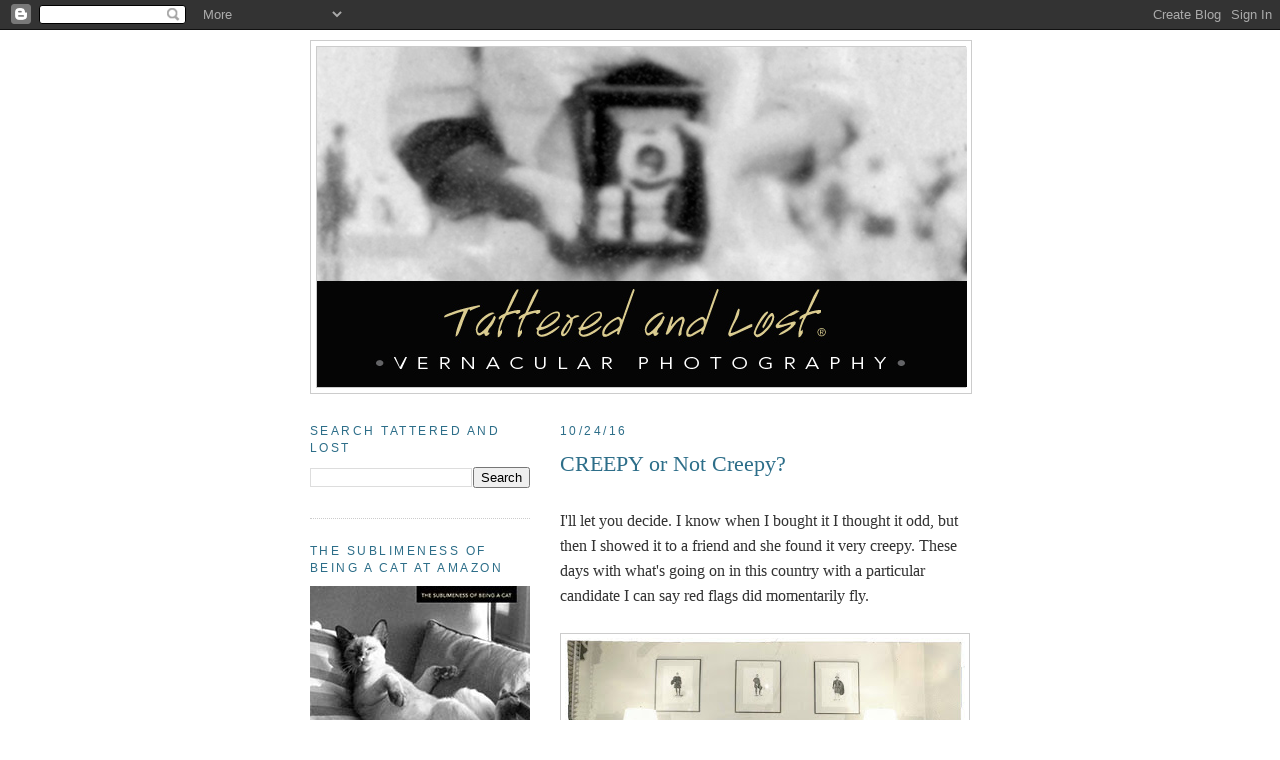

--- FILE ---
content_type: text/html; charset=UTF-8
request_url: https://tatteredandlostphotographs.blogspot.com/2016/10/
body_size: 20616
content:
<!DOCTYPE html>
<html dir='ltr' xmlns='http://www.w3.org/1999/xhtml' xmlns:b='http://www.google.com/2005/gml/b' xmlns:data='http://www.google.com/2005/gml/data' xmlns:expr='http://www.google.com/2005/gml/expr'>
<head>
<link href='https://www.blogger.com/static/v1/widgets/2944754296-widget_css_bundle.css' rel='stylesheet' type='text/css'/>
<meta content='8d50e21db6f0d67916c0536169f901db' name='p:domain_verify'/>
<meta content='text/html; charset=UTF-8' http-equiv='Content-Type'/>
<meta content='blogger' name='generator'/>
<link href='https://tatteredandlostphotographs.blogspot.com/favicon.ico' rel='icon' type='image/x-icon'/>
<link href='https://tatteredandlostphotographs.blogspot.com/2016/10/' rel='canonical'/>
<link rel="alternate" type="application/atom+xml" title="TATTERED AND LOST PHOTOGRAPHS - Atom" href="https://tatteredandlostphotographs.blogspot.com/feeds/posts/default" />
<link rel="alternate" type="application/rss+xml" title="TATTERED AND LOST PHOTOGRAPHS - RSS" href="https://tatteredandlostphotographs.blogspot.com/feeds/posts/default?alt=rss" />
<link rel="service.post" type="application/atom+xml" title="TATTERED AND LOST PHOTOGRAPHS - Atom" href="https://www.blogger.com/feeds/2654707306721822289/posts/default" />
<!--Can't find substitution for tag [blog.ieCssRetrofitLinks]-->
<meta content='https://tatteredandlostphotographs.blogspot.com/2016/10/' property='og:url'/>
<meta content='TATTERED AND LOST PHOTOGRAPHS' property='og:title'/>
<meta content='' property='og:description'/>
<title>
TATTERED AND LOST PHOTOGRAPHS: 10/1/16 - 11/1/16
</title>
<style id='page-skin-1' type='text/css'><!--
/*
-----------------------------------------------
Blogger Template Style
Name:     Minima Lefty
Date:     14 Jul 2006
----------------------------------------------- */
/* Use this with templates/template-twocol.html */
body {
background:#ffffff;
margin:0;
color:#333333;
font:x-small Georgia Serif;
font-size/* */:/**/small;
font-size: /**/small;
text-align: center;
}
a:link {
color:#2D6E89;
text-decoration:none;
}
a:visited {
color:#2D6E89;
text-decoration:none;
}
a:hover {
color:#2D6E89;
text-decoration:underline;
}
a img {
border-width:0;
}
/* Header
-----------------------------------------------
*/
#header-wrapper {
width:660px;
margin:0 auto 10px;
border:1px solid #cccccc;
}
#header-inner {
background-position: center;
margin-left: auto;
margin-right: auto;
}
#header {
margin: 5px;
border: 1px solid #cccccc;
text-align: center;
color:#666666;
}
#header h1 {
margin:5px 5px 0;
padding:15px 20px .25em;
line-height:1.2em;
text-transform:uppercase;
letter-spacing:.2em;
font: normal normal 16px 'Times New Roman', Times, FreeSerif, serif;
}
#header a {
color:#666666;
text-decoration:none;
}
#header a:hover {
color:#666666;
}
#header .description {
margin:0 5px 5px;
padding:0 20px 15px;
max-width:700px;
text-transform:uppercase;
letter-spacing:.2em;
line-height: 1.4em;
font: normal normal 78% 'Trebuchet MS', Trebuchet, Arial, Verdana, Sans-serif;
color: #999999;
}
#header img {
margin-left: auto;
margin-right: auto;
}
/* Outer-Wrapper
----------------------------------------------- */
#outer-wrapper {
width: 660px;
margin:0 auto;
padding:10px;
text-align:left;
font: normal normal 16px 'Times New Roman', Times, FreeSerif, serif;
}
#main-wrapper {
width: 410px;
float: right;
word-wrap: break-word; /* fix for long text breaking sidebar float in IE */
overflow: hidden;     /* fix for long non-text content breaking IE sidebar float */
}
#sidebar-wrapper {
width: 220px;
float: left;
word-wrap: break-word; /* fix for long text breaking sidebar float in IE */
overflow: hidden;     /* fix for long non-text content breaking IE sidebar float */
}
/* Headings
----------------------------------------------- */
h2 {
margin:1.5em 0 .75em;
font:normal normal 78% 'Trebuchet MS',Trebuchet,Arial,Verdana,Sans-serif;
line-height: 1.4em;
text-transform:uppercase;
letter-spacing:.2em;
color:#2D6E89;
}
/* Posts
-----------------------------------------------
*/
h2.date-header {
margin:1.5em 0 .5em;
}
.post {
margin:.5em 0 1.5em;
border-bottom:1px dotted #cccccc;
padding-bottom:1.5em;
}
.post h3 {
margin:.25em 0 0;
padding:0 0 4px;
font-size:140%;
font-weight:normal;
line-height:1.4em;
color:#2D6E89;
}
.post h3 a, .post h3 a:visited, .post h3 strong {
display:block;
text-decoration:none;
color:#2D6E89;
font-weight:normal;
}
.post h3 strong, .post h3 a:hover {
color:#333333;
}
.post-body {
margin:0 0 .75em;
line-height:1.6em;
}
.post-body blockquote {
line-height:1.3em;
}
.post-footer {
margin: .75em 0;
color:#2D6E89;
text-transform:uppercase;
letter-spacing:.1em;
font: normal normal 78% 'Trebuchet MS', Trebuchet, Arial, Verdana, Sans-serif;
line-height: 1.4em;
}
.comment-link {
margin-left:.6em;
}
.post img, table.tr-caption-container {
padding:4px;
border:1px solid #cccccc;
}
.tr-caption-container img {
border: none;
padding: 0;
}
.post blockquote {
margin:1em 20px;
}
.post blockquote p {
margin:.75em 0;
}
/* Comments
----------------------------------------------- */
#comments h4 {
margin:1em 0;
font-weight: bold;
line-height: 1.4em;
text-transform:uppercase;
letter-spacing:.2em;
color: #2D6E89;
}
#comments-block {
margin:1em 0 1.5em;
line-height:1.6em;
}
#comments-block .comment-author {
margin:.5em 0;
}
#comments-block .comment-body {
margin:.25em 0 0;
}
#comments-block .comment-footer {
margin:-.25em 0 2em;
line-height: 1.4em;
text-transform:uppercase;
letter-spacing:.1em;
}
#comments-block .comment-body p {
margin:0 0 .75em;
}
.deleted-comment {
font-style:italic;
color:gray;
}
.feed-links {
clear: both;
line-height: 2.5em;
}
#blog-pager-newer-link {
float: left;
}
#blog-pager-older-link {
float: right;
}
#blog-pager {
text-align: center;
}
/* Sidebar Content
----------------------------------------------- */
.sidebar {
color: #999999;
line-height: 1.5em;
}
.sidebar ul {
list-style:none;
margin:0 0 0;
padding:0 0 0;
}
.sidebar li {
margin:0;
padding-top:0;
padding-right:0;
padding-bottom:.25em;
padding-left:15px;
text-indent:-15px;
line-height:1.5em;
}
.sidebar .widget, .main .widget {
border-bottom:1px dotted #cccccc;
margin:0 0 1.5em;
padding:0 0 1.5em;
}
.main .Blog {
border-bottom-width: 0;
}
/* Profile
----------------------------------------------- */
.profile-img {
float: left;
margin-top: 0;
margin-right: 5px;
margin-bottom: 5px;
margin-left: 0;
padding: 4px;
border: 1px solid #cccccc;
}
.profile-data {
margin:0;
text-transform:uppercase;
letter-spacing:.1em;
font: normal normal 78% 'Trebuchet MS', Trebuchet, Arial, Verdana, Sans-serif;
color: #2D6E89;
font-weight: bold;
line-height: 1.6em;
}
.profile-datablock {
margin:.5em 0 .5em;
}
.profile-textblock {
margin: 0.5em 0;
line-height: 1.6em;
}
.profile-link {
font: normal normal 78% 'Trebuchet MS', Trebuchet, Arial, Verdana, Sans-serif;
text-transform: uppercase;
letter-spacing: .1em;
}
/* Footer
----------------------------------------------- */
#footer {
width:660px;
clear:both;
margin:0 auto;
padding-top:15px;
line-height: 1.6em;
text-transform:uppercase;
letter-spacing:.1em;
text-align: center;
}

--></style>
<link href='https://www.blogger.com/dyn-css/authorization.css?targetBlogID=2654707306721822289&amp;zx=2d157ecd-3b8c-48ea-b030-2156fd86fb4e' media='none' onload='if(media!=&#39;all&#39;)media=&#39;all&#39;' rel='stylesheet'/><noscript><link href='https://www.blogger.com/dyn-css/authorization.css?targetBlogID=2654707306721822289&amp;zx=2d157ecd-3b8c-48ea-b030-2156fd86fb4e' rel='stylesheet'/></noscript>
<meta name='google-adsense-platform-account' content='ca-host-pub-1556223355139109'/>
<meta name='google-adsense-platform-domain' content='blogspot.com'/>

</head>
<body>
<div class='navbar section' id='navbar'><div class='widget Navbar' data-version='1' id='Navbar1'><script type="text/javascript">
    function setAttributeOnload(object, attribute, val) {
      if(window.addEventListener) {
        window.addEventListener('load',
          function(){ object[attribute] = val; }, false);
      } else {
        window.attachEvent('onload', function(){ object[attribute] = val; });
      }
    }
  </script>
<div id="navbar-iframe-container"></div>
<script type="text/javascript" src="https://apis.google.com/js/platform.js"></script>
<script type="text/javascript">
      gapi.load("gapi.iframes:gapi.iframes.style.bubble", function() {
        if (gapi.iframes && gapi.iframes.getContext) {
          gapi.iframes.getContext().openChild({
              url: 'https://www.blogger.com/navbar/2654707306721822289?origin\x3dhttps://tatteredandlostphotographs.blogspot.com',
              where: document.getElementById("navbar-iframe-container"),
              id: "navbar-iframe"
          });
        }
      });
    </script><script type="text/javascript">
(function() {
var script = document.createElement('script');
script.type = 'text/javascript';
script.src = '//pagead2.googlesyndication.com/pagead/js/google_top_exp.js';
var head = document.getElementsByTagName('head')[0];
if (head) {
head.appendChild(script);
}})();
</script>
</div></div>
<div id='outer-wrapper'>
<div id='wrap2'>
<!-- skip links for text browsers -->
<span id='skiplinks' style='display:none;'><a href='#main'>skip to main </a> |
      <a href='#sidebar'>skip to sidebar</a></span>
<div id='header-wrapper'>
<div class='header section' id='header'><div class='widget Header' data-version='1' id='Header1'>
<div id='header-inner'>
<a href='https://tatteredandlostphotographs.blogspot.com/' style='display: block'>
<img alt='TATTERED AND LOST PHOTOGRAPHS' height='340px; ' id='Header1_headerimg' src='https://blogger.googleusercontent.com/img/b/R29vZ2xl/AVvXsEgU0IH2VfTM99RyfEACKf8eufLQuBbb6BD8sr9ZxIalhBbB6pHM15pO9a7B3Pe8btHHu_GMjT8AWOvLYUY6UdshQ2dyz2Cm9XG5-PwgRKGXYYqct3aJLw-wJxhQ3Sw1QlgKg_qHVA2uZLml/s1600/tattered_and_lost_photography+copy.jpg' style='display: block' width='650px; '/>
</a>
</div>
</div></div>
</div>
<div id='content-wrapper'>
<div id='crosscol-wrapper' style='text-align:center'>
<div class='crosscol no-items section' id='crosscol'></div>
</div>
<div id='main-wrapper'>
<div class='main section' id='main'><div class='widget Blog' data-version='1' id='Blog1'>
<div class='blog-posts hfeed'>

          <div class="date-outer">
        
<h2 class='date-header'><span>10/24/16</span></h2>

          <div class="date-posts">
        
<div class='post-outer'>
<div class='post hentry'>
<a name='7767649993557916053'></a>
<h3 class='post-title entry-title'>
<a href='https://tatteredandlostphotographs.blogspot.com/2016/10/creepy-or-not-creepy.html'>CREEPY or Not Creepy?</a>
</h3>
<div class='post-header-line-1'></div>
<div class='post-body entry-content'>
<br />
I'll let you decide. I know when I bought it I thought it odd, but then I showed it to a friend and she found it very creepy. These days with what's going on in this country with a particular candidate I can say red flags did momentarily fly.<br />
<br />
<div class="separator" style="clear: both; text-align: left;">
<a href="https://blogger.googleusercontent.com/img/b/R29vZ2xl/AVvXsEjFLqgZkeT9R7YeynpiHjHra1-qOeC9th-U6uHO7bszXWLIIVHDwL85x74ronsEqWLL4xhyphenhyphena5xJErzmD2eguRQwhSuHP-8B0IqxLhnI85bSOG9V8oDjU14oiKAVHDKn4fqrrOxa4aZmr56J/s1600/oh+my_tatteredandlost.jpg" imageanchor="1" style="margin-left: 0em; margin-right: 0em;"><img border="0" height="228" src="https://blogger.googleusercontent.com/img/b/R29vZ2xl/AVvXsEjFLqgZkeT9R7YeynpiHjHra1-qOeC9th-U6uHO7bszXWLIIVHDwL85x74ronsEqWLL4xhyphenhyphena5xJErzmD2eguRQwhSuHP-8B0IqxLhnI85bSOG9V8oDjU14oiKAVHDKn4fqrrOxa4aZmr56J/s400/oh+my_tatteredandlost.jpg" width="400" /></a></div>
<div class="separator" style="clear: both; text-align: left;">
<i><span style="font-size: x-small;">Click on image to see it larger.</span></i></div>
<div class="separator" style="clear: both; text-align: left;">
<br /></div>
<div class="separator" style="clear: both; text-align: left;">
I also have to say that his socks and shoes made me think of Gene Kelly so I could easily imagine the two of them breaking into dance.<br /><span style="background-color: white; color: #333333; font-family: georgia, serif; font-size: 13px;">_____</span></div>
<div class="separator" style="background-color: white; clear: both; color: #333333; font-family: georgia, serif; font-size: 13px; line-height: 20.8px; overflow: visible;">
<a href="https://www.amazon.com/Tattered-and-Lost/e/B00J974QVE/ref=nav_signin" style="color: #2d6e89; text-decoration: none;" target="_blank"><i>Tattered and Lost&nbsp;</i>volumes 1 to 7 available at Amazon.</a></div>
<div class="separator" style="background-color: white; clear: both; color: #333333; font-family: georgia, serif; font-size: 13px; line-height: 20.8px; overflow: visible; text-align: center;">
<a href="https://blogger.googleusercontent.com/img/b/R29vZ2xl/AVvXsEgP6GRLiLaharjSP-Qo_lbUyKAayS4ekk-D2tEJb3AzQ07ix_pbIaMX9rcXFXYQQfqWqoX-yqKqOANW5k7wUKKJIdLPJJPj7MMKNbrKat0zTy03JqSjQMQEVrKMYgBRBIrDm16WXsTpO-Rd/s1600/serious+family+kids_tatteredandlost.jpg" imageanchor="1" style="clear: left; color: #2d6e89; float: left; margin-bottom: 1em; margin-right: 1em; text-decoration: none;"></a></div>
<div class="separator" style="background-color: white; clear: both; color: #333333; font-family: georgia, serif; font-size: 13px; line-height: 20.8px; overflow: visible;">
<a href="http://www.amazon.com/Tattered-and-Lost/e/B00J974QVE/ref=nav_signin" style="clear: left; color: #2d6e89; display: inline; line-height: 20.8px; margin-bottom: 1em; margin-right: 1em; text-align: center; text-decoration: none;" target="_blank"><img border="0" height="97" src="https://blogger.googleusercontent.com/img/b/R29vZ2xl/AVvXsEhw2viEWvAW8aCXUcJvjhN5wFiOcYA53jBFtVCXuPOntpzlln2_fVXQw_iE5_wqy25tj_Xd9E7p_dXWiXpCSVFAX-cXo5JTrxuuJYq4cLMpC-ugDTd8cdyBBdeoJPZwFHbV1nT6__RzSKrd/s400/book+ad.jpg" style="border: 1px solid rgb(204, 204, 204); box-sizing: border-box; max-width: 100%; padding: 4px;" width="400" /></a></div>
<br />
<div style='clear: both;'></div>
</div>
<div class='post-footer'>
<div class='post-footer-line post-footer-line-1'><span class='post-timestamp'>
at
<a class='timestamp-link' href='https://tatteredandlostphotographs.blogspot.com/2016/10/creepy-or-not-creepy.html' rel='bookmark' title='permanent link'><abbr class='published' title='2016-10-24T12:05:00-11:00'>24.10.16</abbr></a>
</span>
<span class='post-comment-link'>
<a class='comment-link' href='https://tatteredandlostphotographs.blogspot.com/2016/10/creepy-or-not-creepy.html#comment-form' onclick=''>8
Comments</a>
</span>
<span class='post-icons'>
<span class='item-action'>
<a href='https://www.blogger.com/email-post/2654707306721822289/7767649993557916053' title='Email Post'>
<img alt="" class="icon-action" height="13" src="//www.blogger.com/img/icon18_email.gif" width="18">
</a>
</span>
<span class='item-control blog-admin pid-1564759768'>
<a href='https://www.blogger.com/post-edit.g?blogID=2654707306721822289&postID=7767649993557916053&from=pencil' title='Edit Post'>
<img alt='' class='icon-action' height='18' src='https://resources.blogblog.com/img/icon18_edit_allbkg.gif' width='18'/>
</a>
</span>
</span>
<span class='post-backlinks post-comment-link'>
</span>
</div>
<div class='post-footer-line post-footer-line-2'><span class='post-labels'>
Labels:
<a href='https://tatteredandlostphotographs.blogspot.com/search/label/couple' rel='tag'>couple</a>,
<a href='https://tatteredandlostphotographs.blogspot.com/search/label/CREEPY' rel='tag'>CREEPY</a>,
<a href='https://tatteredandlostphotographs.blogspot.com/search/label/dance' rel='tag'>dance</a>,
<a href='https://tatteredandlostphotographs.blogspot.com/search/label/found' rel='tag'>found</a>,
<a href='https://tatteredandlostphotographs.blogspot.com/search/label/love' rel='tag'>love</a>,
<a href='https://tatteredandlostphotographs.blogspot.com/search/label/PHOTOGRAPHY' rel='tag'>PHOTOGRAPHY</a>,
<a href='https://tatteredandlostphotographs.blogspot.com/search/label/snapshot' rel='tag'>snapshot</a>,
<a href='https://tatteredandlostphotographs.blogspot.com/search/label/vernacular' rel='tag'>vernacular</a>,
<a href='https://tatteredandlostphotographs.blogspot.com/search/label/vintage' rel='tag'>vintage</a>
</span>
</div>
<div class='post-footer-line post-footer-line-3'></div>
</div>
</div>
</div>

          </div></div>
        

          <div class="date-outer">
        
<h2 class='date-header'><span>10/23/16</span></h2>

          <div class="date-posts">
        
<div class='post-outer'>
<div class='post hentry'>
<a name='765556930303284119'></a>
<h3 class='post-title entry-title'>
<a href='https://tatteredandlostphotographs.blogspot.com/2016/10/you-cant-go-home-again-or-maybe-you-can.html'>YOU CAN'T GO HOME AGAIN. Or Maybe You Can.</a>
</h3>
<div class='post-header-line-1'></div>
<div class='post-body entry-content'>
<br />
I've been away for over a month, though most of the time was spent at home. Some of the time was spent helping my dad find pieces of memories. I will explain after submitting the following photo for <a href="http://sepiasaturday.blogspot.com/2016/09/sepia-saturday-344-october-2016-from.html" target="_blank">Sepia Saturday</a> with the theme title "From Here to There."<br />
<br />
I'm going to do a small deconstruction of the photo in order to allow you to focus on the different activities taking place. It appears to perhaps be a plaza in front of a hotel.<br />
<br />
A couple of fellas playing a game. The only reason I say this is because the fella in the foreground has something in his right hand that looks like the end of a stick or mallet.<br />
<br />
<div class="separator" style="clear: both; text-align: left;">
<a href="https://blogger.googleusercontent.com/img/b/R29vZ2xl/AVvXsEiuOVrphGlUZiHWXy1kBgHIAu-cxqaAR-Ex-UkyH-fCg9WCfroDDSf57u4ym9Ola18jHJCtEeyHZ7X3F9uLsSfwS0Mk-Z0N95ZWtidwidjwaUgYfs4u9WCVPXdCx10IH9fFz51iANeLNSQg/s1600/a+day+out_1_tatteredandlost.jpg" imageanchor="1" style="margin-left: 0em; margin-right: 1em;"><img border="0" src="https://blogger.googleusercontent.com/img/b/R29vZ2xl/AVvXsEiuOVrphGlUZiHWXy1kBgHIAu-cxqaAR-Ex-UkyH-fCg9WCfroDDSf57u4ym9Ola18jHJCtEeyHZ7X3F9uLsSfwS0Mk-Z0N95ZWtidwidjwaUgYfs4u9WCVPXdCx10IH9fFz51iANeLNSQg/s1600/a+day+out_1_tatteredandlost.jpg" /></a></div>
<br />
Two woman parading; traveling from here to there on a nice sunny day. Perhaps it's a stroll around the plaza and then back to the hotel.<br />
<br />
<div class="separator" style="clear: both; text-align: left;">
<a href="https://blogger.googleusercontent.com/img/b/R29vZ2xl/AVvXsEh0Rb2NRoVkQIRTLt0X6-XYXlW1dvAcO9_vXAaKn0yq79WrdUhNUIG2fKU5wu2oEzP8br_p1z8jANqIajjM8BhxhSU47q9erIQU0WzzRcchnycRO_aXIh3iHajgjy7osPLOaQyxDe-VXxDt/s1600/a+day+out_2_tatteredandlost.jpg" imageanchor="1" style="margin-left: 0em; margin-right: 1em;"><img border="0" src="https://blogger.googleusercontent.com/img/b/R29vZ2xl/AVvXsEh0Rb2NRoVkQIRTLt0X6-XYXlW1dvAcO9_vXAaKn0yq79WrdUhNUIG2fKU5wu2oEzP8br_p1z8jANqIajjM8BhxhSU47q9erIQU0WzzRcchnycRO_aXIh3iHajgjy7osPLOaQyxDe-VXxDt/s1600/a+day+out_2_tatteredandlost.jpg" /></a></div>
<div class="separator" style="clear: both; text-align: center;">
<br /></div>
<div class="separator" style="clear: both; text-align: left;">
And the "hotel" porch appears to be a very busy place; a young girl on horseback stopping by. These days should we be sitting on the porch of some establishment and a horse walked up and stuck its nose into the middle of a conversation people would be flummoxed.&nbsp;</div>
<div class="separator" style="clear: both; text-align: left;">
<br /></div>
<div class="separator" style="clear: both; text-align: left;">
<a href="https://blogger.googleusercontent.com/img/b/R29vZ2xl/AVvXsEgl4HEa-LtJJLLCk9On6eQsAjHNtCKe9Ea75mZJHwUxklqPkBZ-1388ycXsUDcGWZJGiHfNQyS8JC_VxK1tSSzrfdJw8wQX5490Ik0oSBwLoUxosYvNXAjMfkznoBafu63b2Ybbxs6trIwY/s1600/a+day+out_3_tatteredandlost.jpg" imageanchor="1" style="margin-left: 0em; margin-right: 1em;"><img border="0" src="https://blogger.googleusercontent.com/img/b/R29vZ2xl/AVvXsEgl4HEa-LtJJLLCk9On6eQsAjHNtCKe9Ea75mZJHwUxklqPkBZ-1388ycXsUDcGWZJGiHfNQyS8JC_VxK1tSSzrfdJw8wQX5490Ik0oSBwLoUxosYvNXAjMfkznoBafu63b2Ybbxs6trIwY/s1600/a+day+out_3_tatteredandlost.jpg" /></a></div>
<div class="separator" style="clear: both; text-align: center;">
<br /></div>
<div class="separator" style="clear: both; text-align: left;">
And a carriage of some sort parked next to the square.&nbsp;</div>
<div class="separator" style="clear: both; text-align: left;">
<br /></div>
<div class="separator" style="clear: both; text-align: left;">
<a href="https://blogger.googleusercontent.com/img/b/R29vZ2xl/AVvXsEhoLJQRhBdqOvbAJHIOCT17qsCbc_1IDE5-pW1K01dQ5FgocgUYP7dprcvWoqzH2i26oSUbPqG-rEwou4NDevGriEzw4WjAhzdzN_zXwyaiPfldTEg-KobOsrYFzwFwsdutOh8PVHtdG7Vj/s1600/a+day+out_4_tatteredandlost.jpg" imageanchor="1" style="margin-left: 0em; margin-right: 1em;"><img border="0" src="https://blogger.googleusercontent.com/img/b/R29vZ2xl/AVvXsEhoLJQRhBdqOvbAJHIOCT17qsCbc_1IDE5-pW1K01dQ5FgocgUYP7dprcvWoqzH2i26oSUbPqG-rEwou4NDevGriEzw4WjAhzdzN_zXwyaiPfldTEg-KobOsrYFzwFwsdutOh8PVHtdG7Vj/s1600/a+day+out_4_tatteredandlost.jpg" /></a></div>
<div class="separator" style="clear: both; text-align: left;">
<br /></div>
<div class="separator" style="clear: both; text-align: left;">
So to keep with the theme we have walking, horseback riding, and riding in a carriage. It's an unusual photo in that it is of an active scene instead of people posed staring at the photographer. Now this is not saying that the four people in the plaza weren't in some way staged by the photographer, but it is unusual to find a shot of everyday life just going along.</div>
<div class="separator" style="clear: both; text-align: left;">
<br /></div>
<div class="separator" style="clear: both; text-align: left;">
<a href="https://blogger.googleusercontent.com/img/b/R29vZ2xl/AVvXsEhKBXNO28twZNp1lRDwBXudBDOCB7jlWbl1zV5_aovhBopiyYQJKeXTV7VSCs0AZutRao8Y5FrvubCNTwAH9RnLpGSrhkXjH2clZzbD5agi2pnrXnz6-hzlpRFOzC5wFQNbJy3KRCEBXqm5/s1600/a+day+out_tatteredandlost.jpg" imageanchor="1" style="margin-left: 0em; margin-right: 1em;"><img border="0" height="317" src="https://blogger.googleusercontent.com/img/b/R29vZ2xl/AVvXsEhKBXNO28twZNp1lRDwBXudBDOCB7jlWbl1zV5_aovhBopiyYQJKeXTV7VSCs0AZutRao8Y5FrvubCNTwAH9RnLpGSrhkXjH2clZzbD5agi2pnrXnz6-hzlpRFOzC5wFQNbJy3KRCEBXqm5/s400/a+day+out_tatteredandlost.jpg" width="400" /></a></div>
<div class="separator" style="clear: both; text-align: left;">
<i><span style="font-size: x-small;">Click on image to see it larger.</span></i></div>
<div class="separator" style="clear: both; text-align: left;">
<br /></div>
<div class="separator" style="clear: both; text-align: left;">
Perhaps for someone somewhere this photo would bring back memories of a place from their youth. Nothing is written on the back to indicate a location, nor is there any information about the photographer.</div>
<div class="separator" style="clear: both; text-align: left;">
<br /></div>
<div class="separator" style="clear: both; text-align: left;">
Which brings me to the past weeks of my life.</div>
<div class="separator" style="clear: both; text-align: left;">
<br /></div>
<div class="separator" style="clear: both; text-align: left;">
My dad and I went on a short trip here in Northern California in search of some of his youth. We know the ranch he grew up on has been subdivided many times over, but the house he lived in is still there as is the barn one of my great-grandfather's built. We made a trip to the ranch a few years ago with my cousin and his wife so they could experience a bit of the family history.</div>
<div class="separator" style="clear: both; text-align: left;">
<br /></div>
<div class="separator" style="clear: both; text-align: left;">
On this trip we headed to a beautiful valley where my dad used to spend time in the summer on his uncle's ranch. Much of the valley is part of the Yuki tribe's reservation. I remember visiting the valley in the mid-60s. At that time we drove right to the house my great aunt and uncle had lived in. My recollection is there were a lot of hornets flying around so we got back in the car and drove away. This time we could not find any traces of the ranch. So much has been built, including many new roads crisscrossing the valley. We drove around for awhile until dad finally said he simply couldn't find anything familiar. Understand that when he was there for summers it was in the 1930s. But as we drove down a road lined with poplar trees he suddenly said, "This reminds me of the road where Jock and I came to collect some colts." He remembers riding horseback across the valley with his cousin Jock to another ranch to retrieve some young colts to take back to his uncle's place. So though you can't go home again, you just might retain enough memories to bring back moments that let you experience home.</div>
<div class="separator" style="clear: both; text-align: left;">
<br /></div>
<div class="separator" style="clear: both; text-align: left;">
Also on this trip we visited the small town where he was born and lived the first few years of his life. The house he lived in is for sale. I checked the realtor's website and found photos of the interior. None of it looked the same to dad except for the large cast iron bathtub. But outside looks still very similar to how it has always looked, including many fences and porches my grandfather built.</div>
<div class="separator" style="clear: both; text-align: left;">
<br /></div>
<div class="separator" style="clear: both; text-align: left;">
If you live in the U.S. you might be acquainted with the publisher <a href="https://www.arcadiapublishing.com/Home?gclid=CKfCofiH8s8CFQyIaQodxmUHLg&amp;ef_id=WA1FUgAAARZu@kWO:20161023231842:s" target="_blank">Arcadia Publishing</a>. They do small local history books that feature vintage black and white photos from local people and historical societies. I purchased two for dad on the trip; one for the town where he was born and one for where he went to high school in the town near the ranch. It was very surprising to find him in his band uniform on the spine of the one book. It's a photo I had never seen. With luck I'll be able to get a copy for him.</div>
<div class="separator" style="clear: both; text-align: left;">
<br /></div>
<div class="separator" style="clear: both; text-align: left;">
Once home I ordered another Arcadia book about the valley where my grandparent's ranch was located. Inside is a photo of my grandparent's wedding on the ranch. Unfortunately they put the wrong names in the caption, but it made my dad smile to see his folks&#8212;along with many other relatives&#8212;as part of the history of the valley.</div>
<div class="separator" style="clear: both; text-align: left;">
<br /></div>
<div class="separator" style="clear: both; text-align: left;">
So we had a good trip to real locations and through time. But then upon our return home my dad was informed he is in kidney failure. Our world has been turned upside down. The future is uncertain and I'm stressing out over what I can do for him. Cooking has become very complicated. I now enter a grocery store and think it's just a bastion built to serve poison. As a nutritionist reminded me, "Only shop along the outer walls where the fresh products are sold. Avoid the aisles." So I walk around and feel overwhelmed about how truly pathetic our food system is in this country. I am lucky that I live in an area with a lot of agriculture so I can easily get access to fresh farm products. I struggle to make good tasting meals without using any salt. Some recipes are easy to change, but others are simply not to be made again. There will be no splurging once a month for a Papa Murphy's pizza. Those days are gone.</div>
<div class="separator" style="clear: both; text-align: left;">
<br /></div>
<div class="separator" style="clear: both; text-align: left;">
I've withdrawn from most contacts for several weeks as I try to adjust to the changes that are happening. I haven't returned phone calls or emails and I apologize. I simply have to find my rhythm. In some ways I cannot go home again because life as I'd been living it has changed. I am in the same location that I've been in for decades, but it's different now and I don't think beyond each day.</div>
<div class="separator" style="clear: both; text-align: left;">
<br /></div>
<div class="separator" style="clear: both; text-align: left;">
As the saying goes, you can't go home again to what was, but you can hold close the memories of the places and the people who once filled your life. If you're lucky they will stay with you forever. We are forever changing and creating memories. And when time gets too hard we can take a moment and remember what home used to be.</div>
<div class="separator" style="clear: both; text-align: left;">
<br /></div>
<div class="separator" style="clear: both; text-align: left;">
<span style="background-color: white; color: #333333; font-family: &quot;georgia&quot; , serif; font-size: 13px;">_____</span></div>
<div class="separator" style="clear: both; text-align: left;">
<span style="background-color: white; color: #333333; font-family: &quot;georgia&quot; , serif; font-size: 13px;"><br /></span></div>
<div class="separator" style="clear: both; text-align: left;">
And finally I discover that the list of other vintage photography sites that took me years to compile is gone. I didn't delete it. It's just gone. It's been there on the left for years. I no longer have links to all the interesting places I liked to visit. I don't know how it happened or why. I can never get back that list. Just another complication thrown at me that I'm too tired to deal with. Maybe a missed a memo from Google would explain it. Who knows. It's gone. It's just a memory.</div>
<div class="separator" style="clear: both; text-align: left;">
<span style="background-color: white; color: #333333; font-family: &quot;georgia&quot; , serif; font-size: 13px; line-height: 20.8px;">_____</span></div>
<div class="separator" style="background-color: white; clear: both; color: #333333; font-family: georgia, serif; font-size: 13px; line-height: 20.8px; overflow: visible;">
<a href="https://www.amazon.com/Tattered-and-Lost/e/B00J974QVE/ref=nav_signin" style="color: #2d6e89; text-decoration: none;" target="_blank"><i>Tattered and Lost&nbsp;</i>volumes 1 to 7 available at Amazon.</a></div>
<div class="separator" style="background-color: white; clear: both; color: #333333; font-family: georgia, serif; font-size: 13px; line-height: 20.8px; overflow: visible; text-align: center;">
<a href="https://blogger.googleusercontent.com/img/b/R29vZ2xl/AVvXsEgP6GRLiLaharjSP-Qo_lbUyKAayS4ekk-D2tEJb3AzQ07ix_pbIaMX9rcXFXYQQfqWqoX-yqKqOANW5k7wUKKJIdLPJJPj7MMKNbrKat0zTy03JqSjQMQEVrKMYgBRBIrDm16WXsTpO-Rd/s1600/serious+family+kids_tatteredandlost.jpg" imageanchor="1" style="clear: left; color: #2d6e89; float: left; margin-bottom: 1em; margin-right: 1em; text-decoration: none;"></a></div>
<div class="separator" style="background-color: white; clear: both; color: #333333; font-family: Georgia, serif; font-size: 13px; line-height: 20.8px; overflow: visible;">
<a href="http://www.amazon.com/Tattered-and-Lost/e/B00J974QVE/ref=nav_signin" style="clear: left; color: #2d6e89; display: inline; font-family: georgia, serif; line-height: 20.8px; margin-bottom: 1em; margin-right: 1em; text-align: center; text-decoration: none;" target="_blank"><img border="0" height="97" src="https://blogger.googleusercontent.com/img/b/R29vZ2xl/AVvXsEhw2viEWvAW8aCXUcJvjhN5wFiOcYA53jBFtVCXuPOntpzlln2_fVXQw_iE5_wqy25tj_Xd9E7p_dXWiXpCSVFAX-cXo5JTrxuuJYq4cLMpC-ugDTd8cdyBBdeoJPZwFHbV1nT6__RzSKrd/s400/book+ad.jpg" style="border: 1px solid rgb(204, 204, 204); box-sizing: border-box; max-width: 100%; padding: 4px;" width="400" /></a></div>
<div style='clear: both;'></div>
</div>
<div class='post-footer'>
<div class='post-footer-line post-footer-line-1'><span class='post-timestamp'>
at
<a class='timestamp-link' href='https://tatteredandlostphotographs.blogspot.com/2016/10/you-cant-go-home-again-or-maybe-you-can.html' rel='bookmark' title='permanent link'><abbr class='published' title='2016-10-23T12:55:00-11:00'>23.10.16</abbr></a>
</span>
<span class='post-comment-link'>
<a class='comment-link' href='https://tatteredandlostphotographs.blogspot.com/2016/10/you-cant-go-home-again-or-maybe-you-can.html#comment-form' onclick=''>8
Comments</a>
</span>
<span class='post-icons'>
<span class='item-action'>
<a href='https://www.blogger.com/email-post/2654707306721822289/765556930303284119' title='Email Post'>
<img alt="" class="icon-action" height="13" src="//www.blogger.com/img/icon18_email.gif" width="18">
</a>
</span>
<span class='item-control blog-admin pid-1564759768'>
<a href='https://www.blogger.com/post-edit.g?blogID=2654707306721822289&postID=765556930303284119&from=pencil' title='Edit Post'>
<img alt='' class='icon-action' height='18' src='https://resources.blogblog.com/img/icon18_edit_allbkg.gif' width='18'/>
</a>
</span>
</span>
<span class='post-backlinks post-comment-link'>
</span>
</div>
<div class='post-footer-line post-footer-line-2'><span class='post-labels'>
Labels:
<a href='https://tatteredandlostphotographs.blogspot.com/search/label/carriage' rel='tag'>carriage</a>,
<a href='https://tatteredandlostphotographs.blogspot.com/search/label/hats' rel='tag'>hats</a>,
<a href='https://tatteredandlostphotographs.blogspot.com/search/label/horse' rel='tag'>horse</a>,
<a href='https://tatteredandlostphotographs.blogspot.com/search/label/hotel' rel='tag'>hotel</a>,
<a href='https://tatteredandlostphotographs.blogspot.com/search/label/photograph' rel='tag'>photograph</a>,
<a href='https://tatteredandlostphotographs.blogspot.com/search/label/PHOTOGRAPHY' rel='tag'>PHOTOGRAPHY</a>,
<a href='https://tatteredandlostphotographs.blogspot.com/search/label/snapshot' rel='tag'>snapshot</a>,
<a href='https://tatteredandlostphotographs.blogspot.com/search/label/vernacular' rel='tag'>vernacular</a>,
<a href='https://tatteredandlostphotographs.blogspot.com/search/label/vintage' rel='tag'>vintage</a>,
<a href='https://tatteredandlostphotographs.blogspot.com/search/label/women' rel='tag'>women</a>
</span>
</div>
<div class='post-footer-line post-footer-line-3'></div>
</div>
</div>
</div>

        </div></div>
      
</div>
<div class='blog-pager' id='blog-pager'>
<span id='blog-pager-newer-link'>
<a class='blog-pager-newer-link' href='https://tatteredandlostphotographs.blogspot.com/search?updated-max=2016-11-23T09:12:00-11:00&amp;max-results=8&amp;reverse-paginate=true' id='Blog1_blog-pager-newer-link' title='Newer Posts'>Newer Posts</a>
</span>
<span id='blog-pager-older-link'>
<a class='blog-pager-older-link' href='https://tatteredandlostphotographs.blogspot.com/search?updated-max=2016-10-23T12:55:00-11:00&amp;max-results=8' id='Blog1_blog-pager-older-link' title='Older Posts'>Older Posts</a>
</span>
<a class='home-link' href='https://tatteredandlostphotographs.blogspot.com/'>Home</a>
</div>
<div class='clear'></div>
<div class='blog-feeds'>
<div class='feed-links'>
Subscribe to:
<a class='feed-link' href='https://tatteredandlostphotographs.blogspot.com/feeds/posts/default' target='_blank' type='application/atom+xml'>Comments (Atom)</a>
</div>
</div>
</div></div>
</div>
<div id='sidebar-wrapper'>
<div class='sidebar section' id='sidebar'><div class='widget BlogSearch' data-version='1' id='BlogSearch1'>
<h2 class='title'>Search Tattered and Lost</h2>
<div class='widget-content'>
<div id='BlogSearch1_form'>
<form action='https://tatteredandlostphotographs.blogspot.com/search' class='gsc-search-box' target='_top'>
<table cellpadding='0' cellspacing='0' class='gsc-search-box'>
<tbody>
<tr>
<td class='gsc-input'>
<input autocomplete='off' class='gsc-input' name='q' size='10' title='search' type='text' value=''/>
</td>
<td class='gsc-search-button'>
<input class='gsc-search-button' title='search' type='submit' value='Search'/>
</td>
</tr>
</tbody>
</table>
</form>
</div>
</div>
<div class='clear'></div>
</div><div class='widget Image' data-version='1' id='Image7'>
<h2>The Sublimeness of Being a Cat at amazon</h2>
<div class='widget-content'>
<a href='https://www.amazon.com/dp/1790143500/ref=sr_1_121?ie=UTF8&qid=1543004165&sr=8-121&keywords=cat+snapshot'>
<img alt='The Sublimeness of Being a Cat at amazon' height='216' id='Image7_img' src='https://blogger.googleusercontent.com/img/b/R29vZ2xl/AVvXsEj_uc0W-xnEHiy3vKLqOCXBe9tzYdk496Ol-kz3WLCrmHkNdnj2ENLZVOlbGsF5NqbJAklW5rb3_5Dz_lI1DtIiUlvbIH80PhGgiWZn6LpoP7iv6k11J3BGxg7tQ6mZIG-8COG0DXw1SeOM/s1600/sidebar_Tattered+and+Lost_The+Sublimeness+of+Being+a+Cat_.jpg' width='220'/>
</a>
<br/>
<span class='caption'>Vintage found photos of cats from those who loved them.</span>
</div>
<div class='clear'></div>
</div><div class='widget Image' data-version='1' id='Image3'>
<h2>An American Dream at AMAZON</h2>
<div class='widget-content'>
<a href='https://www.amazon.com/dp/1539971589/ref=sr_1_1?s=books&ie=UTF8&qid=1479339942&sr=1-1'>
<img alt='An American Dream at AMAZON' height='218' id='Image3_img' src='https://blogger.googleusercontent.com/img/b/R29vZ2xl/AVvXsEhZG-S9fTbYgzpNsaDyL2B65l3H1mRpgRrL79Ew789zY6rkxq7nfvV4rCi1sKNh7bo9sytTQmkSOp_iJcVs1bqkE8DfzFIunQ8o4p_rrNTyFGvGfIVd-LzVjRtbmy1Ycg3XlxmQOQp4D94R/s1600/COVER_Tattered+and+Lost+Vernacular+Photographs+8.jpg' width='220'/>
</a>
<br/>
<span class='caption'>The American dream of owning a home through vintage vernacular photographs. The focus is on the people who lived within the homes as well as the varied architecture from the late 1800s to the 1960s.</span>
</div>
<div class='clear'></div>
</div><div class='widget Image' data-version='1' id='Image4'>
<h2>FORGOTTEN DOLLS at amazon</h2>
<div class='widget-content'>
<a href='http://www.amazon.com/Tattered-Lost-Forgotten-Dolls/dp/1519627025/ref=asap_bc?ie=UTF8'>
<img alt='FORGOTTEN DOLLS at amazon' height='218' id='Image4_img' src='https://blogger.googleusercontent.com/img/b/R29vZ2xl/AVvXsEirgKgleDcEh208DOlKue1Fa21bLD05geeS_62v8kIlu_IZuNT_Xg1waTIr4U0ccP4dH-HhXIhAHkxdhyphenhyphencf7mLcIF9Feedr_NkBchmp9P-CiAduVLmfxw-_zln3N0HfcrYSmUvYaQl6tArl/s1600-r/Amazon+ad_DOLLS.jpg' width='220'/>
</a>
<br/>
<span class='caption'>A journey via vintage snapshots through the world of dolls and their owners from the early part of the 20th century to the 1960s. This is volume 7 in the Tattered and Lost Vernacular Photography series.</span>
</div>
<div class='clear'></div>
</div><div class='widget Image' data-version='1' id='Image13'>
<h2>The Quiet Art of Reading at Amazon</h2>
<div class='widget-content'>
<a href='http://www.amazon.com/Tattered-Lost-The-Quiet-Reading/dp/1505376823/ref=as_sl_pc_tf_til?tag=talvp-20&linkCode=w00&linkId=GNP4ZJWXWZFCNXBQ&creativeASIN=1505376823'>
<img alt='The Quiet Art of Reading at Amazon' height='219' id='Image13_img' src='https://blogger.googleusercontent.com/img/b/R29vZ2xl/AVvXsEirCo2FDzN8jx3sPg-5g90wKuK5FWYM90oINMTtJgy4GZ0lA37NpDINP2IkrpAp14iE79i1HaveOh0CIJB4apFBQ-JvhYeFXZq1mwbET8n-SCfOKo5cOzu76Jo5aooBRMWfD44jmO-7qZQv/s220/the+Quiet+Art+of+Reading_tatteredandlost.jpg' width='220'/>
</a>
<br/>
<span class='caption'>Before being overwhelmed by a future of snapshots of people staring at nondescript tablets and smartphones, it would be nice to be reminded of the romance of reading a worn copy of a favorite book in a quiet and comfortable place. The beauty of the act of reading should be celebrated. That is what this book attempts to do.</span>
</div>
<div class='clear'></div>
</div><div class='widget Image' data-version='1' id='Image12'>
<h2>BUCKAROOS AND BUCKARETTES at Amazon</h2>
<div class='widget-content'>
<a href='http://www.amazon.com/gp/product/1497391105/ref=as_li_tf_tl?ie=UTF8&camp=1789&creative=9325&creativeASIN=1497391105&linkCode=as2&tag=talvp-20'>
<img alt='BUCKAROOS AND BUCKARETTES at Amazon' height='219' id='Image12_img' src='https://blogger.googleusercontent.com/img/b/R29vZ2xl/AVvXsEh-DhKCA-BCwdZBf2osZRHbB4KhsM_ioVFh_r_gzHbTztp8_v4mQFVNJPgLB1yHEDog7KrBxUyagALlmfexDbqmka4I7Hipw6UvwzhNy3IR5KlgXjXZfWXlHDk5-YFQx07pKCyGoZMQNaDl/s1600/buckaroos.jpg' width='220'/>
</a>
<br/>
<span class='caption'><i>Tattered and Lost: Buckaroos and Buckarettes</i> is a collection of vintage snapshots for those who remember riding the range when they were kids. These adventures usually consisted of sitting in front of a black and white television or running around the neighborhood with our shiny six-guns strapped to our sides. Our imaginations created entire worlds that never existed. We sang along with our heroes, convinced that with a song in our heart and a six-gun on our hip we could vanquish evil. This book is dedicated to all the other buckaroos and buckarettes who rode their imaginations into the sunset while humming <i>Happy Trails.</i> Buy it at Amazon.</span>
</div>
<div class='clear'></div>
</div><div class='widget Image' data-version='1' id='Image10'>
<h2>CAKES, PICNICS, AND WATERMELON at Amazon</h2>
<div class='widget-content'>
<a href='http://www.amazon.com/gp/product/1493736620/ref=as_li_tf_tl?ie=UTF8&camp=1789&creative=9325&creativeASIN=1493736620&linkCode=as2&tag=talvp-20'>
<img alt='CAKES, PICNICS, AND WATERMELON at Amazon' height='219' id='Image10_img' src='https://blogger.googleusercontent.com/img/b/R29vZ2xl/AVvXsEgeaIy3dktQSfrs9_n2v6YjNjNNlhsefdtSVNyzZlpxZnfzYKk9-b2vgzafjrw-O5umTn7-yNsgJeEmipNvQa5mHFJqbDsdvgXqhNntUWb7GTqMusMOABEFgtiDzJYqkyDTt4GBXmqvaunL/s1600/Volume+4_tatteredandlost.jpg' width='220'/>
</a>
<br/>
<span class='caption'>Collecting vintage photographs starts out innocent enough with a few snapshots here and there, but at some point it becomes a bit more obsessive and you find yourself longing for the next image that makes you laugh or ponder the irrefutable confusion of being human. This book, <i>Tattered and Lost: Cakes, Picnics, and Watermelon</i>, the fourth in a series, shows the quirky world of sharing food from the 1890s to the 1970s in the United States. Sit back and enjoy watching people cut cakes (some people do it with such style!), go on picnics without your relatives, and watch people eat watermelon. Yes, eat watermelon. An odd category for sure, but one sure to make you smile. Buy it at Amazon.</span>
</div>
<div class='clear'></div>
</div><div class='widget Image' data-version='1' id='Image11'>
<h2>Vernacular Photographs at Amazon</h2>
<div class='widget-content'>
<a href='http://www.amazon.com/gp/product/1493746723/ref=as_li_tf_tl?ie=UTF8&camp=1789&creative=9325&creativeASIN=1493746723&linkCode=as2&tag=talvp-20'>
<img alt='Vernacular Photographs at Amazon' height='219' id='Image11_img' src='https://blogger.googleusercontent.com/img/b/R29vZ2xl/AVvXsEjnB1zjaJQDQMGqewDHPoYPFnUW1j1sWuJwUCrRfE3Mu8ERHKYB1n4EC6kpOc0CcUfp4QHWHxDuH9ei9HdSeILdnbd-bqW7a8npmCA1vfjAnSR7-OEiGYHju-fHaEUE47Rm1FW_5rADRtK3/s1600/Volume+1_tatteredandlost.jpg' width='220'/>
</a>
<br/>
<span class='caption'><i>Tattered and Lost: Vernacular Photographs,</i> is volume 1 in my self-published books showing photos from my collection. Photographs play off each other on facing pages asking the viewer to come to their own conclusion as to what they are looking at. Included is a photo of the Pennsylvania Railroad S1 steam locomotive, designed by Raymond Loewy, on display at the 1939 New York World&#8217;s Fair. And one of the few known copies of a photo taken by Rudolph D&#8217;Heureuse in 1863 proving there were indeed camels used by the U. S. Cavalry is included. So take a step back in time and visit with some folks who long ago smiled and said &#8220;cheese&#8221; never knowing how long those smiles would last. Buy it at Amazon.</span>
</div>
<div class='clear'></div>
</div><div class='widget Image' data-version='1' id='Image5'>
<h2>TELLING STORIES at Amazon</h2>
<div class='widget-content'>
<a href='http://www.amazon.com/gp/product/1481034898/ref=as_li_tf_tl?ie=UTF8&camp=1789&creative=9325&creativeASIN=1481034898&linkCode=as2&tag=talvp-20'>
<img alt='TELLING STORIES at Amazon' height='219' id='Image5_img' src='https://blogger.googleusercontent.com/img/b/R29vZ2xl/AVvXsEgv1JQnOhBnurzqv5a46aKZ2iE8kLmKpNfRl9hE098ctla4KmIzetr4i3_bUfBk8OnzpNlJJt3ixWUEdWuk6duN6TQ2d7zJooOAUb-zREJldRaAxuL5HcFbd44e9KcOwtQqAjXlX-BNujiz/s1600/stories.jpg' width='220'/>
</a>
<br/>
<span class='caption'>In need of writing prompts? Looking for a gift for a friend who loves vintage photographs? <i>Tattered and Lost: Telling Stories</i> is now available from CreateSpace and Amazon. Click on the image to find out more! Buy it at Amazon.</span>
</div>
<div class='clear'></div>
</div><div class='widget Image' data-version='1' id='Image2'>
<h2>CHILDHOOD at Amazon</h2>
<div class='widget-content'>
<a href='http://www.amazon.com/gp/product/1481047698/ref=as_li_tf_tl?ie=UTF8&camp=1789&creative=9325&creativeASIN=1481047698&linkCode=as2&tag=talvp-20'>
<img alt='CHILDHOOD at Amazon' height='219' id='Image2_img' src='https://blogger.googleusercontent.com/img/b/R29vZ2xl/AVvXsEjuQEOyaIy9o4D5gikzYsCCA6hREqF9aWGaRe7tRxt4I6Q0Rvp7xHYS4Ngq3ghyphenhyphen_AlM6gjW3XIx99ThFbb0Fh6UFIlRkcf36oa_i2fk9nTXWNfMyyWUbIN1sul0hIbix7hZGlsR1JmOv2Bg/s1600/Volume+2_tatteredandlost.jpg' width='220'/>
</a>
<br/>
<span class='caption'>A new and expanded edition of <i>Tattered and Lost: Childhood.</i> Available at CreateSpace and Amazon. Better price, more pages, larger trim size. Click on the image to read more about it. Buy it at Amazon.</span>
</div>
<div class='clear'></div>
</div><div class='widget Subscribe' data-version='1' id='Subscribe1'>
<div style='white-space:nowrap'>
<h2 class='title'>MAKE IT EASY, SUBSCRIBE!</h2>
<div class='widget-content'>
<div class='subscribe-wrapper subscribe-type-POST'>
<div class='subscribe expanded subscribe-type-POST' id='SW_READER_LIST_Subscribe1POST' style='display:none;'>
<div class='top'>
<span class='inner' onclick='return(_SW_toggleReaderList(event, "Subscribe1POST"));'>
<img class='subscribe-dropdown-arrow' src='https://resources.blogblog.com/img/widgets/arrow_dropdown.gif'/>
<img align='absmiddle' alt='' border='0' class='feed-icon' src='https://resources.blogblog.com/img/icon_feed12.png'/>
Posts
</span>
<div class='feed-reader-links'>
<a class='feed-reader-link' href='https://www.netvibes.com/subscribe.php?url=https%3A%2F%2Ftatteredandlostphotographs.blogspot.com%2Ffeeds%2Fposts%2Fdefault' target='_blank'>
<img src='https://resources.blogblog.com/img/widgets/subscribe-netvibes.png'/>
</a>
<a class='feed-reader-link' href='https://add.my.yahoo.com/content?url=https%3A%2F%2Ftatteredandlostphotographs.blogspot.com%2Ffeeds%2Fposts%2Fdefault' target='_blank'>
<img src='https://resources.blogblog.com/img/widgets/subscribe-yahoo.png'/>
</a>
<a class='feed-reader-link' href='https://tatteredandlostphotographs.blogspot.com/feeds/posts/default' target='_blank'>
<img align='absmiddle' class='feed-icon' src='https://resources.blogblog.com/img/icon_feed12.png'/>
                  Atom
                </a>
</div>
</div>
<div class='bottom'></div>
</div>
<div class='subscribe' id='SW_READER_LIST_CLOSED_Subscribe1POST' onclick='return(_SW_toggleReaderList(event, "Subscribe1POST"));'>
<div class='top'>
<span class='inner'>
<img class='subscribe-dropdown-arrow' src='https://resources.blogblog.com/img/widgets/arrow_dropdown.gif'/>
<span onclick='return(_SW_toggleReaderList(event, "Subscribe1POST"));'>
<img align='absmiddle' alt='' border='0' class='feed-icon' src='https://resources.blogblog.com/img/icon_feed12.png'/>
Posts
</span>
</span>
</div>
<div class='bottom'></div>
</div>
</div>
<div class='subscribe-wrapper subscribe-type-COMMENT'>
<div class='subscribe expanded subscribe-type-COMMENT' id='SW_READER_LIST_Subscribe1COMMENT' style='display:none;'>
<div class='top'>
<span class='inner' onclick='return(_SW_toggleReaderList(event, "Subscribe1COMMENT"));'>
<img class='subscribe-dropdown-arrow' src='https://resources.blogblog.com/img/widgets/arrow_dropdown.gif'/>
<img align='absmiddle' alt='' border='0' class='feed-icon' src='https://resources.blogblog.com/img/icon_feed12.png'/>
All Comments
</span>
<div class='feed-reader-links'>
<a class='feed-reader-link' href='https://www.netvibes.com/subscribe.php?url=https%3A%2F%2Ftatteredandlostphotographs.blogspot.com%2Ffeeds%2Fcomments%2Fdefault' target='_blank'>
<img src='https://resources.blogblog.com/img/widgets/subscribe-netvibes.png'/>
</a>
<a class='feed-reader-link' href='https://add.my.yahoo.com/content?url=https%3A%2F%2Ftatteredandlostphotographs.blogspot.com%2Ffeeds%2Fcomments%2Fdefault' target='_blank'>
<img src='https://resources.blogblog.com/img/widgets/subscribe-yahoo.png'/>
</a>
<a class='feed-reader-link' href='https://tatteredandlostphotographs.blogspot.com/feeds/comments/default' target='_blank'>
<img align='absmiddle' class='feed-icon' src='https://resources.blogblog.com/img/icon_feed12.png'/>
                  Atom
                </a>
</div>
</div>
<div class='bottom'></div>
</div>
<div class='subscribe' id='SW_READER_LIST_CLOSED_Subscribe1COMMENT' onclick='return(_SW_toggleReaderList(event, "Subscribe1COMMENT"));'>
<div class='top'>
<span class='inner'>
<img class='subscribe-dropdown-arrow' src='https://resources.blogblog.com/img/widgets/arrow_dropdown.gif'/>
<span onclick='return(_SW_toggleReaderList(event, "Subscribe1COMMENT"));'>
<img align='absmiddle' alt='' border='0' class='feed-icon' src='https://resources.blogblog.com/img/icon_feed12.png'/>
All Comments
</span>
</span>
</div>
<div class='bottom'></div>
</div>
</div>
<div style='clear:both'></div>
</div>
</div>
<div class='clear'></div>
</div><div class='widget HTML' data-version='1' id='HTML5'>
<h2 class='title'>Subscribe via email</h2>
<div class='widget-content'>
<form style="border:1px solid #ccc;padding:3px;text-align:center;" action="http://feedburner.google.com/fb/a/mailverify" method="post" target="popupwindow" onsubmit="window.open('http://feedburner.google.com/fb/a/mailverify?uri=TatteredAndLostVernacularPhotography', 'popupwindow', 'scrollbars=yes,width=550,height=520');return true"><p>Enter your email address:</p><p><input type="text" style="width:140px" name="email"/></p><input type="hidden" value="TatteredAndLostVernacularPhotography" name="uri"/><input type="hidden" name="loc" value="en_US"/><input type="submit" value="Subscribe" /><p>Delivered by <a href="http://feedburner.google.com" target="_blank">FeedBurner</a></p></form>
</div>
<div class='clear'></div>
</div><div class='widget LinkList' data-version='1' id='LinkList1'>
<h2>OTHER SITES, OTHER WORLDS</h2>
<div class='widget-content'>
<ul>
<li><a href='https://americansnapshots.wordpress.com/'>American Snapshots</a></li>
<li><a href='http://www.anonymous-project.com/join-us/'>Anonymous Project</a></li>
<li><a href='https://www.facebook.com/AnonymousWorks/'>Anonymous Works</a></li>
<li><a href='http://awkwardfamilyphotos.com/'>Awkward Family Photos</a></li>
<li><a href='http://bighappyfunhouse.com/'>Big Happy Fun House</a></li>
<li><a href='https://cabinetcardgallery.wordpress.com/'>Cabinet Card Gallery</a></li>
<li><a href='http://klausnerart.com/'>Drew Klausner</a></li>
<li><a href='http://dulltooldimbulb.blogspot.com/'>Dull Tool Dim Bulb</a></li>
<li><a href='http://glassdarkly-sarahbryan.blogspot.com/'>Everyday Ago</a></li>
<li><a href='http://forgottenfacesandlongagoplaces.blogspot.com/'>Forgotten Faces and Long Ago Places</a></li>
<li><a href='http://forgottenoldphotos.blogspot.com/'>Forgotten Old Photos</a></li>
<li><a href='http://www.foundphotographs.com/'>Found Photographs</a></li>
<li><a href='http://houseofmirthphotos.blogspot.com'>House of Mirth</a></li>
<li><a href='http://www.jacolette.com/'>Jacolette</a></li>
<li><a href='http://joshuafountain.tumblr.com/'>Joshua Fountain</a></li>
<li><a href='http://kodachromecolours.blogspot.com/'>Kodachrome Colours</a></li>
<li><a href='http://kodakgirl.com/'>Kodak Girl</a></li>
<li><a href='https://kodakery.com/'>Kodakery</a></li>
<li><a href='http://www.saysomethingcryptic.com/spackleofthesoul/index.htm'>Laughter is the Spackle of the Soul</a></li>
<li><a href='http://fototrovate.blogspot.it/'>Le Foto Travate</a></li>
<li><a href='http://livefromthesurfaceofthemoon.blogspot.com/'>Live From the Surface of the Moon</a></li>
<li><a href='http://look-at-me.tumblr.com/'>Look at Me</a></li>
<li><a href='https://lostandfoundphotographs.wordpress.com/'>Lost and Found Photos</a></li>
<li><a href='http://lostgallery.blogspot.com/'>Lost Gallery</a></li>
<li><a href='http://lovelywaterparade.blogspot.com/'>Lovely Water Parade</a></li>
<li><a href='https://mugshotsandmiscellaneous.wordpress.com/'>Mugshots and Miscellaneous</a></li>
<li><a href='http://old-photos.blogspot.com/'>Old Pictures of the Day</a></li>
<li><a href='https://onvernacular.wordpress.com/'>On Vernacular</a></li>
<li><a href='http://junkshopsnapshots.blogspot.com/'>One Man's Treasure</a></li>
<li><a href='http://pastnotmine.tumblr.com/'>Past Not Mine</a></li>
<li><a href='http://pastpictures.tumblr.com/'>Past Pictures</a></li>
<li><a href='https://www.facebook.com/PastPictures'>Past Pictures</a></li>
<li><a href='http://pastpicturespresent.blogspot.com/'>Past Pictures Present</a></li>
<li><a href='http://www.pjcohencollection.com/'>Peter J. Cohen Collection</a></li>
<li><a href='http://photo-sleuth.blogspot.co.nz/'>Photo Sleuth</a></li>
<li><a href='http://photobigbang.tumblr.com/'>PHOTObigbang</a></li>
<li><a href='http://www.photobooth.net/'>Photobooth</a></li>
<li><a href='https://photoboothjournal.com/'>Photobooth Journal</a></li>
<li><a href='http://www.phototree.com/gallery.asp'>PhotoTree</a></li>
<li><a href='http://www.phoundfotographs.com/'>Phoundfotographs</a></li>
<li><a href='http://piecesofthepast-funoldhag.blogspot.com/'>Pieces of the Past</a></li>
<li><a href='http://www.polanoid.net/'>Polanoid</a></li>
<li><a href='http://portraits-d-enfants.blogspot.com/'>Portraits-d-enfants</a></li>
<li><a href='http://www.projectb.com/'>Project B</a></li>
<li><a href='http://mashable.com/category/retronaut/'>Retronaut</a></li>
<li><a href='http://sepiasaturday.blogspot.com/'>Sepia Saturday</a></li>
<li><a href='http://www.shorpy.com/'>Shorpy</a></li>
<li><a href='https://www.facebook.com/wwwsquareamericacom-23010434588/'>Square America</a></li>
<li><a href='http://temposenzatempo.blogspot.com/'>Temposenzatempo</a></li>
<li><a href='http://web.stanford.edu/~castle/cgi-bin/wordpress/collections/vernacular-photos/'>Terry Castle</a></li>
<li><a href='https://www.artofthesnapshot.com/Home.html'>The Art of the Snapshot</a></li>
<li><a href='http://theblackvernacular.tumblr.com/'>The Black Vernacular</a></li>
<li><a href='http://theboatlullabies.tumblr.com/'>The Boat Lullabies</a></li>
<li><a href='http://thehystericalsociety.tumblr.com/'>The Hysterical Society</a></li>
<li><a href='http://thenewfoundphotography.blogspot.com/'>The New Found Photography</a></li>
<li><a href='http://http://www.rescuedfilm.com/'>The Rescued Film Project</a></li>
<li><a href='https://www.facebook.com/groups/49834113910/'>Vernacular Photography</a></li>
<li><a href='https://www.tumblr.com/search/vernacular+snapshot'>Vernacular Snapshot</a></li>
<li><a href='https://vintagebaseballimages.com/'>Vintage Baseball</a></li>
<li><a href='http://vintagecatsandpeople.tumblr.com/'>Vintage Cats and People</a></li>
<li><a href='http://vintagefoundphotostories.blogspot.co.uk/'>Vintage Found Photo Stories</a></li>
<li><a href='http://retro-vintage-photography.blogspot.com/'>Vintage Photography</a></li>
<li><a href='https://vintage-snapshots.com/'>Vintage Snapshots</a></li>
<li><a href='https://whowerethey.wordpress.com/'>Who We Were</a></li>
</ul>
<div class='clear'></div>
</div>
</div><div class='widget Image' data-version='1' id='Image9'>
<h2>TRAVELING WITH CHARLIE</h2>
<div class='widget-content'>
<a href='http://tatteredandlosttravelingwithcharlie.blogspot.com/'>
<img alt='TRAVELING WITH CHARLIE' height='189' id='Image9_img' src='https://blogger.googleusercontent.com/img/b/R29vZ2xl/AVvXsEi6m6taUDLnbQzue9OyEsRafqAEe_wrIDUDvUWTrzutFqUwKUNA_HoCg0AePBWjLomuNLPl1RshxtCCieUdt672WrKyLmAWYpxUHHvzwQ7qac1V-sDVCG9BdeOfjUG0kC6xR9C_wkNFE3vD/s220/tattered+and+lost+TRAVELING+WITH+CHARLIE_sml.jpg' width='150'/>
</a>
<br/>
<span class='caption'>Looking for a blog that makes watching paint dry seem exciting? Click to experience everything but the fumes.</span>
</div>
<div class='clear'></div>
</div><div class='widget Image' data-version='1' id='Image8'>
<div class='widget-content'>
<img alt='' height='97' id='Image8_img' src='https://blogger.googleusercontent.com/img/b/R29vZ2xl/AVvXsEi_LTfkWIDr38KXuFlmoXZ_e1uEh50bfm8e-W-dEacGwQUjKcZbjhg1jUOsHyMn4Yb6tVLb1jVKmzpx3CDuUkqhD1N8gcsmLOM0RrFaejTqqYfXOjpIPUs-DLgtAoRvlqK-ipUbCNb9l9Hw/s1600/photos+of+the+ordinary+.jpg' width='220'/>
<br/>
</div>
<div class='clear'></div>
</div><div class='widget Text' data-version='1' id='Text2'>
<h2 class='title'>What is Tattered and Lost?</h2>
<div class='widget-content'>
<span style="color: rgb(51, 51, 51);" class="Apple-style-span"><span style="" class="Apple-style-span">Tattered and Lost</span><span style="font-style: italic;" class="Apple-style-span"> is about some of the found and/or vernacular photography in my collection.</span></span><div><span style="color: rgb(51, 51, 51); font-style: italic;" class="Apple-style-span"><br/></span></div><div><span style="color: rgb(51, 51, 51);" class="Apple-style-span"><span style="font-style: italic;" class="Apple-style-span">Unless you're an incredibly organized person you probably have a few stray photos tucked away that you've forgotten about. No matter how many family members or friends say they love you, sooner or later, a photo of you is going to slip through the cracks and end up in the hands of someone who knows nothing about you. Such are the photos at this site.</span></span></div>
</div>
<div class='clear'></div>
</div><div class='widget Profile' data-version='1' id='Profile1'>
<h2>THE PHOTOS</h2>
<div class='widget-content'>
<a href='https://www.blogger.com/profile/00208918251232477186'><img alt='My photo' class='profile-img' height='77' src='//blogger.googleusercontent.com/img/b/R29vZ2xl/AVvXsEgpLsW_mBnEJ94D-2LZQhkkTuamV0RCG3DaGafDuigoer-pSxtb_JaFT6QjNhQeCWcATdBj21ALLdxIXSYhnoETjAYw_0nQW2SYg2acgjPCE6-NvMC7C7jaTO6WW35AKQ/s117/*' width='80'/></a>
<dl class='profile-datablock'>
<dt class='profile-data'>
<a class='profile-name-link g-profile' href='https://www.blogger.com/profile/00208918251232477186' rel='author' style='background-image: url(//www.blogger.com/img/logo-16.png);'>
Tattered and Lost
</a>
</dt>
<dd class='profile-textblock'>Photographs of the ordinary by the ordinary.


All photos are from my private collection. They may NOT be used in any manner without my permission. I retain all copyrights for everything published on this site unless specified as belonging to someone else.</dd>
</dl>
<a class='profile-link' href='https://www.blogger.com/profile/00208918251232477186' rel='author'>View my complete profile</a>
<div class='clear'></div>
</div>
</div><div class='widget BlogArchive' data-version='1' id='BlogArchive1'>
<h2>Blog Archive</h2>
<div class='widget-content'>
<div id='ArchiveList'>
<div id='BlogArchive1_ArchiveList'>
<ul class='hierarchy'>
<li class='archivedate collapsed'>
<a class='toggle' href='javascript:void(0)'>
<span class='zippy'>

        &#9658;&#160;
      
</span>
</a>
<a class='post-count-link' href='https://tatteredandlostphotographs.blogspot.com/2020/'>
2020
</a>
<span class='post-count' dir='ltr'>(1)</span>
<ul class='hierarchy'>
<li class='archivedate collapsed'>
<a class='toggle' href='javascript:void(0)'>
<span class='zippy'>

        &#9658;&#160;
      
</span>
</a>
<a class='post-count-link' href='https://tatteredandlostphotographs.blogspot.com/2020/04/'>
April
</a>
<span class='post-count' dir='ltr'>(1)</span>
</li>
</ul>
</li>
</ul>
<ul class='hierarchy'>
<li class='archivedate collapsed'>
<a class='toggle' href='javascript:void(0)'>
<span class='zippy'>

        &#9658;&#160;
      
</span>
</a>
<a class='post-count-link' href='https://tatteredandlostphotographs.blogspot.com/2019/'>
2019
</a>
<span class='post-count' dir='ltr'>(13)</span>
<ul class='hierarchy'>
<li class='archivedate collapsed'>
<a class='toggle' href='javascript:void(0)'>
<span class='zippy'>

        &#9658;&#160;
      
</span>
</a>
<a class='post-count-link' href='https://tatteredandlostphotographs.blogspot.com/2019/07/'>
July
</a>
<span class='post-count' dir='ltr'>(1)</span>
</li>
</ul>
<ul class='hierarchy'>
<li class='archivedate collapsed'>
<a class='toggle' href='javascript:void(0)'>
<span class='zippy'>

        &#9658;&#160;
      
</span>
</a>
<a class='post-count-link' href='https://tatteredandlostphotographs.blogspot.com/2019/03/'>
March
</a>
<span class='post-count' dir='ltr'>(1)</span>
</li>
</ul>
<ul class='hierarchy'>
<li class='archivedate collapsed'>
<a class='toggle' href='javascript:void(0)'>
<span class='zippy'>

        &#9658;&#160;
      
</span>
</a>
<a class='post-count-link' href='https://tatteredandlostphotographs.blogspot.com/2019/02/'>
February
</a>
<span class='post-count' dir='ltr'>(3)</span>
</li>
</ul>
<ul class='hierarchy'>
<li class='archivedate collapsed'>
<a class='toggle' href='javascript:void(0)'>
<span class='zippy'>

        &#9658;&#160;
      
</span>
</a>
<a class='post-count-link' href='https://tatteredandlostphotographs.blogspot.com/2019/01/'>
January
</a>
<span class='post-count' dir='ltr'>(8)</span>
</li>
</ul>
</li>
</ul>
<ul class='hierarchy'>
<li class='archivedate collapsed'>
<a class='toggle' href='javascript:void(0)'>
<span class='zippy'>

        &#9658;&#160;
      
</span>
</a>
<a class='post-count-link' href='https://tatteredandlostphotographs.blogspot.com/2018/'>
2018
</a>
<span class='post-count' dir='ltr'>(3)</span>
<ul class='hierarchy'>
<li class='archivedate collapsed'>
<a class='toggle' href='javascript:void(0)'>
<span class='zippy'>

        &#9658;&#160;
      
</span>
</a>
<a class='post-count-link' href='https://tatteredandlostphotographs.blogspot.com/2018/12/'>
December
</a>
<span class='post-count' dir='ltr'>(1)</span>
</li>
</ul>
<ul class='hierarchy'>
<li class='archivedate collapsed'>
<a class='toggle' href='javascript:void(0)'>
<span class='zippy'>

        &#9658;&#160;
      
</span>
</a>
<a class='post-count-link' href='https://tatteredandlostphotographs.blogspot.com/2018/11/'>
November
</a>
<span class='post-count' dir='ltr'>(1)</span>
</li>
</ul>
<ul class='hierarchy'>
<li class='archivedate collapsed'>
<a class='toggle' href='javascript:void(0)'>
<span class='zippy'>

        &#9658;&#160;
      
</span>
</a>
<a class='post-count-link' href='https://tatteredandlostphotographs.blogspot.com/2018/03/'>
March
</a>
<span class='post-count' dir='ltr'>(1)</span>
</li>
</ul>
</li>
</ul>
<ul class='hierarchy'>
<li class='archivedate collapsed'>
<a class='toggle' href='javascript:void(0)'>
<span class='zippy'>

        &#9658;&#160;
      
</span>
</a>
<a class='post-count-link' href='https://tatteredandlostphotographs.blogspot.com/2017/'>
2017
</a>
<span class='post-count' dir='ltr'>(28)</span>
<ul class='hierarchy'>
<li class='archivedate collapsed'>
<a class='toggle' href='javascript:void(0)'>
<span class='zippy'>

        &#9658;&#160;
      
</span>
</a>
<a class='post-count-link' href='https://tatteredandlostphotographs.blogspot.com/2017/11/'>
November
</a>
<span class='post-count' dir='ltr'>(1)</span>
</li>
</ul>
<ul class='hierarchy'>
<li class='archivedate collapsed'>
<a class='toggle' href='javascript:void(0)'>
<span class='zippy'>

        &#9658;&#160;
      
</span>
</a>
<a class='post-count-link' href='https://tatteredandlostphotographs.blogspot.com/2017/08/'>
August
</a>
<span class='post-count' dir='ltr'>(8)</span>
</li>
</ul>
<ul class='hierarchy'>
<li class='archivedate collapsed'>
<a class='toggle' href='javascript:void(0)'>
<span class='zippy'>

        &#9658;&#160;
      
</span>
</a>
<a class='post-count-link' href='https://tatteredandlostphotographs.blogspot.com/2017/07/'>
July
</a>
<span class='post-count' dir='ltr'>(6)</span>
</li>
</ul>
<ul class='hierarchy'>
<li class='archivedate collapsed'>
<a class='toggle' href='javascript:void(0)'>
<span class='zippy'>

        &#9658;&#160;
      
</span>
</a>
<a class='post-count-link' href='https://tatteredandlostphotographs.blogspot.com/2017/06/'>
June
</a>
<span class='post-count' dir='ltr'>(4)</span>
</li>
</ul>
<ul class='hierarchy'>
<li class='archivedate collapsed'>
<a class='toggle' href='javascript:void(0)'>
<span class='zippy'>

        &#9658;&#160;
      
</span>
</a>
<a class='post-count-link' href='https://tatteredandlostphotographs.blogspot.com/2017/05/'>
May
</a>
<span class='post-count' dir='ltr'>(5)</span>
</li>
</ul>
<ul class='hierarchy'>
<li class='archivedate collapsed'>
<a class='toggle' href='javascript:void(0)'>
<span class='zippy'>

        &#9658;&#160;
      
</span>
</a>
<a class='post-count-link' href='https://tatteredandlostphotographs.blogspot.com/2017/01/'>
January
</a>
<span class='post-count' dir='ltr'>(4)</span>
</li>
</ul>
</li>
</ul>
<ul class='hierarchy'>
<li class='archivedate expanded'>
<a class='toggle' href='javascript:void(0)'>
<span class='zippy toggle-open'>

        &#9660;&#160;
      
</span>
</a>
<a class='post-count-link' href='https://tatteredandlostphotographs.blogspot.com/2016/'>
2016
</a>
<span class='post-count' dir='ltr'>(96)</span>
<ul class='hierarchy'>
<li class='archivedate collapsed'>
<a class='toggle' href='javascript:void(0)'>
<span class='zippy'>

        &#9658;&#160;
      
</span>
</a>
<a class='post-count-link' href='https://tatteredandlostphotographs.blogspot.com/2016/12/'>
December
</a>
<span class='post-count' dir='ltr'>(7)</span>
</li>
</ul>
<ul class='hierarchy'>
<li class='archivedate collapsed'>
<a class='toggle' href='javascript:void(0)'>
<span class='zippy'>

        &#9658;&#160;
      
</span>
</a>
<a class='post-count-link' href='https://tatteredandlostphotographs.blogspot.com/2016/11/'>
November
</a>
<span class='post-count' dir='ltr'>(11)</span>
</li>
</ul>
<ul class='hierarchy'>
<li class='archivedate expanded'>
<a class='toggle' href='javascript:void(0)'>
<span class='zippy toggle-open'>

        &#9660;&#160;
      
</span>
</a>
<a class='post-count-link' href='https://tatteredandlostphotographs.blogspot.com/2016/10/'>
October
</a>
<span class='post-count' dir='ltr'>(2)</span>
<ul class='posts'>
<li><a href='https://tatteredandlostphotographs.blogspot.com/2016/10/creepy-or-not-creepy.html'>CREEPY or Not Creepy?</a></li>
<li><a href='https://tatteredandlostphotographs.blogspot.com/2016/10/you-cant-go-home-again-or-maybe-you-can.html'>YOU CAN&#39;T GO HOME AGAIN. Or Maybe You Can.</a></li>
</ul>
</li>
</ul>
<ul class='hierarchy'>
<li class='archivedate collapsed'>
<a class='toggle' href='javascript:void(0)'>
<span class='zippy'>

        &#9658;&#160;
      
</span>
</a>
<a class='post-count-link' href='https://tatteredandlostphotographs.blogspot.com/2016/09/'>
September
</a>
<span class='post-count' dir='ltr'>(5)</span>
</li>
</ul>
<ul class='hierarchy'>
<li class='archivedate collapsed'>
<a class='toggle' href='javascript:void(0)'>
<span class='zippy'>

        &#9658;&#160;
      
</span>
</a>
<a class='post-count-link' href='https://tatteredandlostphotographs.blogspot.com/2016/08/'>
August
</a>
<span class='post-count' dir='ltr'>(5)</span>
</li>
</ul>
<ul class='hierarchy'>
<li class='archivedate collapsed'>
<a class='toggle' href='javascript:void(0)'>
<span class='zippy'>

        &#9658;&#160;
      
</span>
</a>
<a class='post-count-link' href='https://tatteredandlostphotographs.blogspot.com/2016/07/'>
July
</a>
<span class='post-count' dir='ltr'>(16)</span>
</li>
</ul>
<ul class='hierarchy'>
<li class='archivedate collapsed'>
<a class='toggle' href='javascript:void(0)'>
<span class='zippy'>

        &#9658;&#160;
      
</span>
</a>
<a class='post-count-link' href='https://tatteredandlostphotographs.blogspot.com/2016/06/'>
June
</a>
<span class='post-count' dir='ltr'>(13)</span>
</li>
</ul>
<ul class='hierarchy'>
<li class='archivedate collapsed'>
<a class='toggle' href='javascript:void(0)'>
<span class='zippy'>

        &#9658;&#160;
      
</span>
</a>
<a class='post-count-link' href='https://tatteredandlostphotographs.blogspot.com/2016/05/'>
May
</a>
<span class='post-count' dir='ltr'>(2)</span>
</li>
</ul>
<ul class='hierarchy'>
<li class='archivedate collapsed'>
<a class='toggle' href='javascript:void(0)'>
<span class='zippy'>

        &#9658;&#160;
      
</span>
</a>
<a class='post-count-link' href='https://tatteredandlostphotographs.blogspot.com/2016/04/'>
April
</a>
<span class='post-count' dir='ltr'>(6)</span>
</li>
</ul>
<ul class='hierarchy'>
<li class='archivedate collapsed'>
<a class='toggle' href='javascript:void(0)'>
<span class='zippy'>

        &#9658;&#160;
      
</span>
</a>
<a class='post-count-link' href='https://tatteredandlostphotographs.blogspot.com/2016/03/'>
March
</a>
<span class='post-count' dir='ltr'>(10)</span>
</li>
</ul>
<ul class='hierarchy'>
<li class='archivedate collapsed'>
<a class='toggle' href='javascript:void(0)'>
<span class='zippy'>

        &#9658;&#160;
      
</span>
</a>
<a class='post-count-link' href='https://tatteredandlostphotographs.blogspot.com/2016/02/'>
February
</a>
<span class='post-count' dir='ltr'>(10)</span>
</li>
</ul>
<ul class='hierarchy'>
<li class='archivedate collapsed'>
<a class='toggle' href='javascript:void(0)'>
<span class='zippy'>

        &#9658;&#160;
      
</span>
</a>
<a class='post-count-link' href='https://tatteredandlostphotographs.blogspot.com/2016/01/'>
January
</a>
<span class='post-count' dir='ltr'>(9)</span>
</li>
</ul>
</li>
</ul>
<ul class='hierarchy'>
<li class='archivedate collapsed'>
<a class='toggle' href='javascript:void(0)'>
<span class='zippy'>

        &#9658;&#160;
      
</span>
</a>
<a class='post-count-link' href='https://tatteredandlostphotographs.blogspot.com/2015/'>
2015
</a>
<span class='post-count' dir='ltr'>(126)</span>
<ul class='hierarchy'>
<li class='archivedate collapsed'>
<a class='toggle' href='javascript:void(0)'>
<span class='zippy'>

        &#9658;&#160;
      
</span>
</a>
<a class='post-count-link' href='https://tatteredandlostphotographs.blogspot.com/2015/12/'>
December
</a>
<span class='post-count' dir='ltr'>(14)</span>
</li>
</ul>
<ul class='hierarchy'>
<li class='archivedate collapsed'>
<a class='toggle' href='javascript:void(0)'>
<span class='zippy'>

        &#9658;&#160;
      
</span>
</a>
<a class='post-count-link' href='https://tatteredandlostphotographs.blogspot.com/2015/11/'>
November
</a>
<span class='post-count' dir='ltr'>(10)</span>
</li>
</ul>
<ul class='hierarchy'>
<li class='archivedate collapsed'>
<a class='toggle' href='javascript:void(0)'>
<span class='zippy'>

        &#9658;&#160;
      
</span>
</a>
<a class='post-count-link' href='https://tatteredandlostphotographs.blogspot.com/2015/10/'>
October
</a>
<span class='post-count' dir='ltr'>(18)</span>
</li>
</ul>
<ul class='hierarchy'>
<li class='archivedate collapsed'>
<a class='toggle' href='javascript:void(0)'>
<span class='zippy'>

        &#9658;&#160;
      
</span>
</a>
<a class='post-count-link' href='https://tatteredandlostphotographs.blogspot.com/2015/09/'>
September
</a>
<span class='post-count' dir='ltr'>(13)</span>
</li>
</ul>
<ul class='hierarchy'>
<li class='archivedate collapsed'>
<a class='toggle' href='javascript:void(0)'>
<span class='zippy'>

        &#9658;&#160;
      
</span>
</a>
<a class='post-count-link' href='https://tatteredandlostphotographs.blogspot.com/2015/08/'>
August
</a>
<span class='post-count' dir='ltr'>(5)</span>
</li>
</ul>
<ul class='hierarchy'>
<li class='archivedate collapsed'>
<a class='toggle' href='javascript:void(0)'>
<span class='zippy'>

        &#9658;&#160;
      
</span>
</a>
<a class='post-count-link' href='https://tatteredandlostphotographs.blogspot.com/2015/07/'>
July
</a>
<span class='post-count' dir='ltr'>(2)</span>
</li>
</ul>
<ul class='hierarchy'>
<li class='archivedate collapsed'>
<a class='toggle' href='javascript:void(0)'>
<span class='zippy'>

        &#9658;&#160;
      
</span>
</a>
<a class='post-count-link' href='https://tatteredandlostphotographs.blogspot.com/2015/06/'>
June
</a>
<span class='post-count' dir='ltr'>(6)</span>
</li>
</ul>
<ul class='hierarchy'>
<li class='archivedate collapsed'>
<a class='toggle' href='javascript:void(0)'>
<span class='zippy'>

        &#9658;&#160;
      
</span>
</a>
<a class='post-count-link' href='https://tatteredandlostphotographs.blogspot.com/2015/05/'>
May
</a>
<span class='post-count' dir='ltr'>(4)</span>
</li>
</ul>
<ul class='hierarchy'>
<li class='archivedate collapsed'>
<a class='toggle' href='javascript:void(0)'>
<span class='zippy'>

        &#9658;&#160;
      
</span>
</a>
<a class='post-count-link' href='https://tatteredandlostphotographs.blogspot.com/2015/04/'>
April
</a>
<span class='post-count' dir='ltr'>(11)</span>
</li>
</ul>
<ul class='hierarchy'>
<li class='archivedate collapsed'>
<a class='toggle' href='javascript:void(0)'>
<span class='zippy'>

        &#9658;&#160;
      
</span>
</a>
<a class='post-count-link' href='https://tatteredandlostphotographs.blogspot.com/2015/03/'>
March
</a>
<span class='post-count' dir='ltr'>(8)</span>
</li>
</ul>
<ul class='hierarchy'>
<li class='archivedate collapsed'>
<a class='toggle' href='javascript:void(0)'>
<span class='zippy'>

        &#9658;&#160;
      
</span>
</a>
<a class='post-count-link' href='https://tatteredandlostphotographs.blogspot.com/2015/02/'>
February
</a>
<span class='post-count' dir='ltr'>(15)</span>
</li>
</ul>
<ul class='hierarchy'>
<li class='archivedate collapsed'>
<a class='toggle' href='javascript:void(0)'>
<span class='zippy'>

        &#9658;&#160;
      
</span>
</a>
<a class='post-count-link' href='https://tatteredandlostphotographs.blogspot.com/2015/01/'>
January
</a>
<span class='post-count' dir='ltr'>(20)</span>
</li>
</ul>
</li>
</ul>
<ul class='hierarchy'>
<li class='archivedate collapsed'>
<a class='toggle' href='javascript:void(0)'>
<span class='zippy'>

        &#9658;&#160;
      
</span>
</a>
<a class='post-count-link' href='https://tatteredandlostphotographs.blogspot.com/2014/'>
2014
</a>
<span class='post-count' dir='ltr'>(173)</span>
<ul class='hierarchy'>
<li class='archivedate collapsed'>
<a class='toggle' href='javascript:void(0)'>
<span class='zippy'>

        &#9658;&#160;
      
</span>
</a>
<a class='post-count-link' href='https://tatteredandlostphotographs.blogspot.com/2014/12/'>
December
</a>
<span class='post-count' dir='ltr'>(17)</span>
</li>
</ul>
<ul class='hierarchy'>
<li class='archivedate collapsed'>
<a class='toggle' href='javascript:void(0)'>
<span class='zippy'>

        &#9658;&#160;
      
</span>
</a>
<a class='post-count-link' href='https://tatteredandlostphotographs.blogspot.com/2014/11/'>
November
</a>
<span class='post-count' dir='ltr'>(16)</span>
</li>
</ul>
<ul class='hierarchy'>
<li class='archivedate collapsed'>
<a class='toggle' href='javascript:void(0)'>
<span class='zippy'>

        &#9658;&#160;
      
</span>
</a>
<a class='post-count-link' href='https://tatteredandlostphotographs.blogspot.com/2014/10/'>
October
</a>
<span class='post-count' dir='ltr'>(11)</span>
</li>
</ul>
<ul class='hierarchy'>
<li class='archivedate collapsed'>
<a class='toggle' href='javascript:void(0)'>
<span class='zippy'>

        &#9658;&#160;
      
</span>
</a>
<a class='post-count-link' href='https://tatteredandlostphotographs.blogspot.com/2014/09/'>
September
</a>
<span class='post-count' dir='ltr'>(26)</span>
</li>
</ul>
<ul class='hierarchy'>
<li class='archivedate collapsed'>
<a class='toggle' href='javascript:void(0)'>
<span class='zippy'>

        &#9658;&#160;
      
</span>
</a>
<a class='post-count-link' href='https://tatteredandlostphotographs.blogspot.com/2014/08/'>
August
</a>
<span class='post-count' dir='ltr'>(9)</span>
</li>
</ul>
<ul class='hierarchy'>
<li class='archivedate collapsed'>
<a class='toggle' href='javascript:void(0)'>
<span class='zippy'>

        &#9658;&#160;
      
</span>
</a>
<a class='post-count-link' href='https://tatteredandlostphotographs.blogspot.com/2014/07/'>
July
</a>
<span class='post-count' dir='ltr'>(28)</span>
</li>
</ul>
<ul class='hierarchy'>
<li class='archivedate collapsed'>
<a class='toggle' href='javascript:void(0)'>
<span class='zippy'>

        &#9658;&#160;
      
</span>
</a>
<a class='post-count-link' href='https://tatteredandlostphotographs.blogspot.com/2014/06/'>
June
</a>
<span class='post-count' dir='ltr'>(23)</span>
</li>
</ul>
<ul class='hierarchy'>
<li class='archivedate collapsed'>
<a class='toggle' href='javascript:void(0)'>
<span class='zippy'>

        &#9658;&#160;
      
</span>
</a>
<a class='post-count-link' href='https://tatteredandlostphotographs.blogspot.com/2014/05/'>
May
</a>
<span class='post-count' dir='ltr'>(9)</span>
</li>
</ul>
<ul class='hierarchy'>
<li class='archivedate collapsed'>
<a class='toggle' href='javascript:void(0)'>
<span class='zippy'>

        &#9658;&#160;
      
</span>
</a>
<a class='post-count-link' href='https://tatteredandlostphotographs.blogspot.com/2014/04/'>
April
</a>
<span class='post-count' dir='ltr'>(9)</span>
</li>
</ul>
<ul class='hierarchy'>
<li class='archivedate collapsed'>
<a class='toggle' href='javascript:void(0)'>
<span class='zippy'>

        &#9658;&#160;
      
</span>
</a>
<a class='post-count-link' href='https://tatteredandlostphotographs.blogspot.com/2014/03/'>
March
</a>
<span class='post-count' dir='ltr'>(4)</span>
</li>
</ul>
<ul class='hierarchy'>
<li class='archivedate collapsed'>
<a class='toggle' href='javascript:void(0)'>
<span class='zippy'>

        &#9658;&#160;
      
</span>
</a>
<a class='post-count-link' href='https://tatteredandlostphotographs.blogspot.com/2014/02/'>
February
</a>
<span class='post-count' dir='ltr'>(9)</span>
</li>
</ul>
<ul class='hierarchy'>
<li class='archivedate collapsed'>
<a class='toggle' href='javascript:void(0)'>
<span class='zippy'>

        &#9658;&#160;
      
</span>
</a>
<a class='post-count-link' href='https://tatteredandlostphotographs.blogspot.com/2014/01/'>
January
</a>
<span class='post-count' dir='ltr'>(12)</span>
</li>
</ul>
</li>
</ul>
<ul class='hierarchy'>
<li class='archivedate collapsed'>
<a class='toggle' href='javascript:void(0)'>
<span class='zippy'>

        &#9658;&#160;
      
</span>
</a>
<a class='post-count-link' href='https://tatteredandlostphotographs.blogspot.com/2013/'>
2013
</a>
<span class='post-count' dir='ltr'>(255)</span>
<ul class='hierarchy'>
<li class='archivedate collapsed'>
<a class='toggle' href='javascript:void(0)'>
<span class='zippy'>

        &#9658;&#160;
      
</span>
</a>
<a class='post-count-link' href='https://tatteredandlostphotographs.blogspot.com/2013/12/'>
December
</a>
<span class='post-count' dir='ltr'>(19)</span>
</li>
</ul>
<ul class='hierarchy'>
<li class='archivedate collapsed'>
<a class='toggle' href='javascript:void(0)'>
<span class='zippy'>

        &#9658;&#160;
      
</span>
</a>
<a class='post-count-link' href='https://tatteredandlostphotographs.blogspot.com/2013/11/'>
November
</a>
<span class='post-count' dir='ltr'>(18)</span>
</li>
</ul>
<ul class='hierarchy'>
<li class='archivedate collapsed'>
<a class='toggle' href='javascript:void(0)'>
<span class='zippy'>

        &#9658;&#160;
      
</span>
</a>
<a class='post-count-link' href='https://tatteredandlostphotographs.blogspot.com/2013/10/'>
October
</a>
<span class='post-count' dir='ltr'>(19)</span>
</li>
</ul>
<ul class='hierarchy'>
<li class='archivedate collapsed'>
<a class='toggle' href='javascript:void(0)'>
<span class='zippy'>

        &#9658;&#160;
      
</span>
</a>
<a class='post-count-link' href='https://tatteredandlostphotographs.blogspot.com/2013/09/'>
September
</a>
<span class='post-count' dir='ltr'>(23)</span>
</li>
</ul>
<ul class='hierarchy'>
<li class='archivedate collapsed'>
<a class='toggle' href='javascript:void(0)'>
<span class='zippy'>

        &#9658;&#160;
      
</span>
</a>
<a class='post-count-link' href='https://tatteredandlostphotographs.blogspot.com/2013/08/'>
August
</a>
<span class='post-count' dir='ltr'>(27)</span>
</li>
</ul>
<ul class='hierarchy'>
<li class='archivedate collapsed'>
<a class='toggle' href='javascript:void(0)'>
<span class='zippy'>

        &#9658;&#160;
      
</span>
</a>
<a class='post-count-link' href='https://tatteredandlostphotographs.blogspot.com/2013/07/'>
July
</a>
<span class='post-count' dir='ltr'>(19)</span>
</li>
</ul>
<ul class='hierarchy'>
<li class='archivedate collapsed'>
<a class='toggle' href='javascript:void(0)'>
<span class='zippy'>

        &#9658;&#160;
      
</span>
</a>
<a class='post-count-link' href='https://tatteredandlostphotographs.blogspot.com/2013/06/'>
June
</a>
<span class='post-count' dir='ltr'>(19)</span>
</li>
</ul>
<ul class='hierarchy'>
<li class='archivedate collapsed'>
<a class='toggle' href='javascript:void(0)'>
<span class='zippy'>

        &#9658;&#160;
      
</span>
</a>
<a class='post-count-link' href='https://tatteredandlostphotographs.blogspot.com/2013/05/'>
May
</a>
<span class='post-count' dir='ltr'>(24)</span>
</li>
</ul>
<ul class='hierarchy'>
<li class='archivedate collapsed'>
<a class='toggle' href='javascript:void(0)'>
<span class='zippy'>

        &#9658;&#160;
      
</span>
</a>
<a class='post-count-link' href='https://tatteredandlostphotographs.blogspot.com/2013/04/'>
April
</a>
<span class='post-count' dir='ltr'>(17)</span>
</li>
</ul>
<ul class='hierarchy'>
<li class='archivedate collapsed'>
<a class='toggle' href='javascript:void(0)'>
<span class='zippy'>

        &#9658;&#160;
      
</span>
</a>
<a class='post-count-link' href='https://tatteredandlostphotographs.blogspot.com/2013/03/'>
March
</a>
<span class='post-count' dir='ltr'>(23)</span>
</li>
</ul>
<ul class='hierarchy'>
<li class='archivedate collapsed'>
<a class='toggle' href='javascript:void(0)'>
<span class='zippy'>

        &#9658;&#160;
      
</span>
</a>
<a class='post-count-link' href='https://tatteredandlostphotographs.blogspot.com/2013/02/'>
February
</a>
<span class='post-count' dir='ltr'>(19)</span>
</li>
</ul>
<ul class='hierarchy'>
<li class='archivedate collapsed'>
<a class='toggle' href='javascript:void(0)'>
<span class='zippy'>

        &#9658;&#160;
      
</span>
</a>
<a class='post-count-link' href='https://tatteredandlostphotographs.blogspot.com/2013/01/'>
January
</a>
<span class='post-count' dir='ltr'>(28)</span>
</li>
</ul>
</li>
</ul>
<ul class='hierarchy'>
<li class='archivedate collapsed'>
<a class='toggle' href='javascript:void(0)'>
<span class='zippy'>

        &#9658;&#160;
      
</span>
</a>
<a class='post-count-link' href='https://tatteredandlostphotographs.blogspot.com/2012/'>
2012
</a>
<span class='post-count' dir='ltr'>(220)</span>
<ul class='hierarchy'>
<li class='archivedate collapsed'>
<a class='toggle' href='javascript:void(0)'>
<span class='zippy'>

        &#9658;&#160;
      
</span>
</a>
<a class='post-count-link' href='https://tatteredandlostphotographs.blogspot.com/2012/12/'>
December
</a>
<span class='post-count' dir='ltr'>(24)</span>
</li>
</ul>
<ul class='hierarchy'>
<li class='archivedate collapsed'>
<a class='toggle' href='javascript:void(0)'>
<span class='zippy'>

        &#9658;&#160;
      
</span>
</a>
<a class='post-count-link' href='https://tatteredandlostphotographs.blogspot.com/2012/11/'>
November
</a>
<span class='post-count' dir='ltr'>(17)</span>
</li>
</ul>
<ul class='hierarchy'>
<li class='archivedate collapsed'>
<a class='toggle' href='javascript:void(0)'>
<span class='zippy'>

        &#9658;&#160;
      
</span>
</a>
<a class='post-count-link' href='https://tatteredandlostphotographs.blogspot.com/2012/10/'>
October
</a>
<span class='post-count' dir='ltr'>(25)</span>
</li>
</ul>
<ul class='hierarchy'>
<li class='archivedate collapsed'>
<a class='toggle' href='javascript:void(0)'>
<span class='zippy'>

        &#9658;&#160;
      
</span>
</a>
<a class='post-count-link' href='https://tatteredandlostphotographs.blogspot.com/2012/09/'>
September
</a>
<span class='post-count' dir='ltr'>(19)</span>
</li>
</ul>
<ul class='hierarchy'>
<li class='archivedate collapsed'>
<a class='toggle' href='javascript:void(0)'>
<span class='zippy'>

        &#9658;&#160;
      
</span>
</a>
<a class='post-count-link' href='https://tatteredandlostphotographs.blogspot.com/2012/08/'>
August
</a>
<span class='post-count' dir='ltr'>(25)</span>
</li>
</ul>
<ul class='hierarchy'>
<li class='archivedate collapsed'>
<a class='toggle' href='javascript:void(0)'>
<span class='zippy'>

        &#9658;&#160;
      
</span>
</a>
<a class='post-count-link' href='https://tatteredandlostphotographs.blogspot.com/2012/07/'>
July
</a>
<span class='post-count' dir='ltr'>(25)</span>
</li>
</ul>
<ul class='hierarchy'>
<li class='archivedate collapsed'>
<a class='toggle' href='javascript:void(0)'>
<span class='zippy'>

        &#9658;&#160;
      
</span>
</a>
<a class='post-count-link' href='https://tatteredandlostphotographs.blogspot.com/2012/06/'>
June
</a>
<span class='post-count' dir='ltr'>(13)</span>
</li>
</ul>
<ul class='hierarchy'>
<li class='archivedate collapsed'>
<a class='toggle' href='javascript:void(0)'>
<span class='zippy'>

        &#9658;&#160;
      
</span>
</a>
<a class='post-count-link' href='https://tatteredandlostphotographs.blogspot.com/2012/05/'>
May
</a>
<span class='post-count' dir='ltr'>(17)</span>
</li>
</ul>
<ul class='hierarchy'>
<li class='archivedate collapsed'>
<a class='toggle' href='javascript:void(0)'>
<span class='zippy'>

        &#9658;&#160;
      
</span>
</a>
<a class='post-count-link' href='https://tatteredandlostphotographs.blogspot.com/2012/04/'>
April
</a>
<span class='post-count' dir='ltr'>(12)</span>
</li>
</ul>
<ul class='hierarchy'>
<li class='archivedate collapsed'>
<a class='toggle' href='javascript:void(0)'>
<span class='zippy'>

        &#9658;&#160;
      
</span>
</a>
<a class='post-count-link' href='https://tatteredandlostphotographs.blogspot.com/2012/03/'>
March
</a>
<span class='post-count' dir='ltr'>(20)</span>
</li>
</ul>
<ul class='hierarchy'>
<li class='archivedate collapsed'>
<a class='toggle' href='javascript:void(0)'>
<span class='zippy'>

        &#9658;&#160;
      
</span>
</a>
<a class='post-count-link' href='https://tatteredandlostphotographs.blogspot.com/2012/02/'>
February
</a>
<span class='post-count' dir='ltr'>(6)</span>
</li>
</ul>
<ul class='hierarchy'>
<li class='archivedate collapsed'>
<a class='toggle' href='javascript:void(0)'>
<span class='zippy'>

        &#9658;&#160;
      
</span>
</a>
<a class='post-count-link' href='https://tatteredandlostphotographs.blogspot.com/2012/01/'>
January
</a>
<span class='post-count' dir='ltr'>(17)</span>
</li>
</ul>
</li>
</ul>
<ul class='hierarchy'>
<li class='archivedate collapsed'>
<a class='toggle' href='javascript:void(0)'>
<span class='zippy'>

        &#9658;&#160;
      
</span>
</a>
<a class='post-count-link' href='https://tatteredandlostphotographs.blogspot.com/2011/'>
2011
</a>
<span class='post-count' dir='ltr'>(225)</span>
<ul class='hierarchy'>
<li class='archivedate collapsed'>
<a class='toggle' href='javascript:void(0)'>
<span class='zippy'>

        &#9658;&#160;
      
</span>
</a>
<a class='post-count-link' href='https://tatteredandlostphotographs.blogspot.com/2011/12/'>
December
</a>
<span class='post-count' dir='ltr'>(27)</span>
</li>
</ul>
<ul class='hierarchy'>
<li class='archivedate collapsed'>
<a class='toggle' href='javascript:void(0)'>
<span class='zippy'>

        &#9658;&#160;
      
</span>
</a>
<a class='post-count-link' href='https://tatteredandlostphotographs.blogspot.com/2011/11/'>
November
</a>
<span class='post-count' dir='ltr'>(21)</span>
</li>
</ul>
<ul class='hierarchy'>
<li class='archivedate collapsed'>
<a class='toggle' href='javascript:void(0)'>
<span class='zippy'>

        &#9658;&#160;
      
</span>
</a>
<a class='post-count-link' href='https://tatteredandlostphotographs.blogspot.com/2011/10/'>
October
</a>
<span class='post-count' dir='ltr'>(10)</span>
</li>
</ul>
<ul class='hierarchy'>
<li class='archivedate collapsed'>
<a class='toggle' href='javascript:void(0)'>
<span class='zippy'>

        &#9658;&#160;
      
</span>
</a>
<a class='post-count-link' href='https://tatteredandlostphotographs.blogspot.com/2011/09/'>
September
</a>
<span class='post-count' dir='ltr'>(22)</span>
</li>
</ul>
<ul class='hierarchy'>
<li class='archivedate collapsed'>
<a class='toggle' href='javascript:void(0)'>
<span class='zippy'>

        &#9658;&#160;
      
</span>
</a>
<a class='post-count-link' href='https://tatteredandlostphotographs.blogspot.com/2011/08/'>
August
</a>
<span class='post-count' dir='ltr'>(21)</span>
</li>
</ul>
<ul class='hierarchy'>
<li class='archivedate collapsed'>
<a class='toggle' href='javascript:void(0)'>
<span class='zippy'>

        &#9658;&#160;
      
</span>
</a>
<a class='post-count-link' href='https://tatteredandlostphotographs.blogspot.com/2011/07/'>
July
</a>
<span class='post-count' dir='ltr'>(20)</span>
</li>
</ul>
<ul class='hierarchy'>
<li class='archivedate collapsed'>
<a class='toggle' href='javascript:void(0)'>
<span class='zippy'>

        &#9658;&#160;
      
</span>
</a>
<a class='post-count-link' href='https://tatteredandlostphotographs.blogspot.com/2011/06/'>
June
</a>
<span class='post-count' dir='ltr'>(22)</span>
</li>
</ul>
<ul class='hierarchy'>
<li class='archivedate collapsed'>
<a class='toggle' href='javascript:void(0)'>
<span class='zippy'>

        &#9658;&#160;
      
</span>
</a>
<a class='post-count-link' href='https://tatteredandlostphotographs.blogspot.com/2011/05/'>
May
</a>
<span class='post-count' dir='ltr'>(19)</span>
</li>
</ul>
<ul class='hierarchy'>
<li class='archivedate collapsed'>
<a class='toggle' href='javascript:void(0)'>
<span class='zippy'>

        &#9658;&#160;
      
</span>
</a>
<a class='post-count-link' href='https://tatteredandlostphotographs.blogspot.com/2011/04/'>
April
</a>
<span class='post-count' dir='ltr'>(14)</span>
</li>
</ul>
<ul class='hierarchy'>
<li class='archivedate collapsed'>
<a class='toggle' href='javascript:void(0)'>
<span class='zippy'>

        &#9658;&#160;
      
</span>
</a>
<a class='post-count-link' href='https://tatteredandlostphotographs.blogspot.com/2011/03/'>
March
</a>
<span class='post-count' dir='ltr'>(18)</span>
</li>
</ul>
<ul class='hierarchy'>
<li class='archivedate collapsed'>
<a class='toggle' href='javascript:void(0)'>
<span class='zippy'>

        &#9658;&#160;
      
</span>
</a>
<a class='post-count-link' href='https://tatteredandlostphotographs.blogspot.com/2011/02/'>
February
</a>
<span class='post-count' dir='ltr'>(19)</span>
</li>
</ul>
<ul class='hierarchy'>
<li class='archivedate collapsed'>
<a class='toggle' href='javascript:void(0)'>
<span class='zippy'>

        &#9658;&#160;
      
</span>
</a>
<a class='post-count-link' href='https://tatteredandlostphotographs.blogspot.com/2011/01/'>
January
</a>
<span class='post-count' dir='ltr'>(12)</span>
</li>
</ul>
</li>
</ul>
<ul class='hierarchy'>
<li class='archivedate collapsed'>
<a class='toggle' href='javascript:void(0)'>
<span class='zippy'>

        &#9658;&#160;
      
</span>
</a>
<a class='post-count-link' href='https://tatteredandlostphotographs.blogspot.com/2010/'>
2010
</a>
<span class='post-count' dir='ltr'>(180)</span>
<ul class='hierarchy'>
<li class='archivedate collapsed'>
<a class='toggle' href='javascript:void(0)'>
<span class='zippy'>

        &#9658;&#160;
      
</span>
</a>
<a class='post-count-link' href='https://tatteredandlostphotographs.blogspot.com/2010/12/'>
December
</a>
<span class='post-count' dir='ltr'>(19)</span>
</li>
</ul>
<ul class='hierarchy'>
<li class='archivedate collapsed'>
<a class='toggle' href='javascript:void(0)'>
<span class='zippy'>

        &#9658;&#160;
      
</span>
</a>
<a class='post-count-link' href='https://tatteredandlostphotographs.blogspot.com/2010/11/'>
November
</a>
<span class='post-count' dir='ltr'>(15)</span>
</li>
</ul>
<ul class='hierarchy'>
<li class='archivedate collapsed'>
<a class='toggle' href='javascript:void(0)'>
<span class='zippy'>

        &#9658;&#160;
      
</span>
</a>
<a class='post-count-link' href='https://tatteredandlostphotographs.blogspot.com/2010/10/'>
October
</a>
<span class='post-count' dir='ltr'>(8)</span>
</li>
</ul>
<ul class='hierarchy'>
<li class='archivedate collapsed'>
<a class='toggle' href='javascript:void(0)'>
<span class='zippy'>

        &#9658;&#160;
      
</span>
</a>
<a class='post-count-link' href='https://tatteredandlostphotographs.blogspot.com/2010/09/'>
September
</a>
<span class='post-count' dir='ltr'>(14)</span>
</li>
</ul>
<ul class='hierarchy'>
<li class='archivedate collapsed'>
<a class='toggle' href='javascript:void(0)'>
<span class='zippy'>

        &#9658;&#160;
      
</span>
</a>
<a class='post-count-link' href='https://tatteredandlostphotographs.blogspot.com/2010/08/'>
August
</a>
<span class='post-count' dir='ltr'>(14)</span>
</li>
</ul>
<ul class='hierarchy'>
<li class='archivedate collapsed'>
<a class='toggle' href='javascript:void(0)'>
<span class='zippy'>

        &#9658;&#160;
      
</span>
</a>
<a class='post-count-link' href='https://tatteredandlostphotographs.blogspot.com/2010/07/'>
July
</a>
<span class='post-count' dir='ltr'>(11)</span>
</li>
</ul>
<ul class='hierarchy'>
<li class='archivedate collapsed'>
<a class='toggle' href='javascript:void(0)'>
<span class='zippy'>

        &#9658;&#160;
      
</span>
</a>
<a class='post-count-link' href='https://tatteredandlostphotographs.blogspot.com/2010/06/'>
June
</a>
<span class='post-count' dir='ltr'>(16)</span>
</li>
</ul>
<ul class='hierarchy'>
<li class='archivedate collapsed'>
<a class='toggle' href='javascript:void(0)'>
<span class='zippy'>

        &#9658;&#160;
      
</span>
</a>
<a class='post-count-link' href='https://tatteredandlostphotographs.blogspot.com/2010/05/'>
May
</a>
<span class='post-count' dir='ltr'>(15)</span>
</li>
</ul>
<ul class='hierarchy'>
<li class='archivedate collapsed'>
<a class='toggle' href='javascript:void(0)'>
<span class='zippy'>

        &#9658;&#160;
      
</span>
</a>
<a class='post-count-link' href='https://tatteredandlostphotographs.blogspot.com/2010/04/'>
April
</a>
<span class='post-count' dir='ltr'>(14)</span>
</li>
</ul>
<ul class='hierarchy'>
<li class='archivedate collapsed'>
<a class='toggle' href='javascript:void(0)'>
<span class='zippy'>

        &#9658;&#160;
      
</span>
</a>
<a class='post-count-link' href='https://tatteredandlostphotographs.blogspot.com/2010/03/'>
March
</a>
<span class='post-count' dir='ltr'>(14)</span>
</li>
</ul>
<ul class='hierarchy'>
<li class='archivedate collapsed'>
<a class='toggle' href='javascript:void(0)'>
<span class='zippy'>

        &#9658;&#160;
      
</span>
</a>
<a class='post-count-link' href='https://tatteredandlostphotographs.blogspot.com/2010/02/'>
February
</a>
<span class='post-count' dir='ltr'>(23)</span>
</li>
</ul>
<ul class='hierarchy'>
<li class='archivedate collapsed'>
<a class='toggle' href='javascript:void(0)'>
<span class='zippy'>

        &#9658;&#160;
      
</span>
</a>
<a class='post-count-link' href='https://tatteredandlostphotographs.blogspot.com/2010/01/'>
January
</a>
<span class='post-count' dir='ltr'>(17)</span>
</li>
</ul>
</li>
</ul>
<ul class='hierarchy'>
<li class='archivedate collapsed'>
<a class='toggle' href='javascript:void(0)'>
<span class='zippy'>

        &#9658;&#160;
      
</span>
</a>
<a class='post-count-link' href='https://tatteredandlostphotographs.blogspot.com/2009/'>
2009
</a>
<span class='post-count' dir='ltr'>(152)</span>
<ul class='hierarchy'>
<li class='archivedate collapsed'>
<a class='toggle' href='javascript:void(0)'>
<span class='zippy'>

        &#9658;&#160;
      
</span>
</a>
<a class='post-count-link' href='https://tatteredandlostphotographs.blogspot.com/2009/12/'>
December
</a>
<span class='post-count' dir='ltr'>(21)</span>
</li>
</ul>
<ul class='hierarchy'>
<li class='archivedate collapsed'>
<a class='toggle' href='javascript:void(0)'>
<span class='zippy'>

        &#9658;&#160;
      
</span>
</a>
<a class='post-count-link' href='https://tatteredandlostphotographs.blogspot.com/2009/11/'>
November
</a>
<span class='post-count' dir='ltr'>(10)</span>
</li>
</ul>
<ul class='hierarchy'>
<li class='archivedate collapsed'>
<a class='toggle' href='javascript:void(0)'>
<span class='zippy'>

        &#9658;&#160;
      
</span>
</a>
<a class='post-count-link' href='https://tatteredandlostphotographs.blogspot.com/2009/10/'>
October
</a>
<span class='post-count' dir='ltr'>(10)</span>
</li>
</ul>
<ul class='hierarchy'>
<li class='archivedate collapsed'>
<a class='toggle' href='javascript:void(0)'>
<span class='zippy'>

        &#9658;&#160;
      
</span>
</a>
<a class='post-count-link' href='https://tatteredandlostphotographs.blogspot.com/2009/09/'>
September
</a>
<span class='post-count' dir='ltr'>(10)</span>
</li>
</ul>
<ul class='hierarchy'>
<li class='archivedate collapsed'>
<a class='toggle' href='javascript:void(0)'>
<span class='zippy'>

        &#9658;&#160;
      
</span>
</a>
<a class='post-count-link' href='https://tatteredandlostphotographs.blogspot.com/2009/08/'>
August
</a>
<span class='post-count' dir='ltr'>(17)</span>
</li>
</ul>
<ul class='hierarchy'>
<li class='archivedate collapsed'>
<a class='toggle' href='javascript:void(0)'>
<span class='zippy'>

        &#9658;&#160;
      
</span>
</a>
<a class='post-count-link' href='https://tatteredandlostphotographs.blogspot.com/2009/07/'>
July
</a>
<span class='post-count' dir='ltr'>(15)</span>
</li>
</ul>
<ul class='hierarchy'>
<li class='archivedate collapsed'>
<a class='toggle' href='javascript:void(0)'>
<span class='zippy'>

        &#9658;&#160;
      
</span>
</a>
<a class='post-count-link' href='https://tatteredandlostphotographs.blogspot.com/2009/06/'>
June
</a>
<span class='post-count' dir='ltr'>(9)</span>
</li>
</ul>
<ul class='hierarchy'>
<li class='archivedate collapsed'>
<a class='toggle' href='javascript:void(0)'>
<span class='zippy'>

        &#9658;&#160;
      
</span>
</a>
<a class='post-count-link' href='https://tatteredandlostphotographs.blogspot.com/2009/05/'>
May
</a>
<span class='post-count' dir='ltr'>(12)</span>
</li>
</ul>
<ul class='hierarchy'>
<li class='archivedate collapsed'>
<a class='toggle' href='javascript:void(0)'>
<span class='zippy'>

        &#9658;&#160;
      
</span>
</a>
<a class='post-count-link' href='https://tatteredandlostphotographs.blogspot.com/2009/04/'>
April
</a>
<span class='post-count' dir='ltr'>(12)</span>
</li>
</ul>
<ul class='hierarchy'>
<li class='archivedate collapsed'>
<a class='toggle' href='javascript:void(0)'>
<span class='zippy'>

        &#9658;&#160;
      
</span>
</a>
<a class='post-count-link' href='https://tatteredandlostphotographs.blogspot.com/2009/03/'>
March
</a>
<span class='post-count' dir='ltr'>(11)</span>
</li>
</ul>
<ul class='hierarchy'>
<li class='archivedate collapsed'>
<a class='toggle' href='javascript:void(0)'>
<span class='zippy'>

        &#9658;&#160;
      
</span>
</a>
<a class='post-count-link' href='https://tatteredandlostphotographs.blogspot.com/2009/02/'>
February
</a>
<span class='post-count' dir='ltr'>(10)</span>
</li>
</ul>
<ul class='hierarchy'>
<li class='archivedate collapsed'>
<a class='toggle' href='javascript:void(0)'>
<span class='zippy'>

        &#9658;&#160;
      
</span>
</a>
<a class='post-count-link' href='https://tatteredandlostphotographs.blogspot.com/2009/01/'>
January
</a>
<span class='post-count' dir='ltr'>(15)</span>
</li>
</ul>
</li>
</ul>
<ul class='hierarchy'>
<li class='archivedate collapsed'>
<a class='toggle' href='javascript:void(0)'>
<span class='zippy'>

        &#9658;&#160;
      
</span>
</a>
<a class='post-count-link' href='https://tatteredandlostphotographs.blogspot.com/2008/'>
2008
</a>
<span class='post-count' dir='ltr'>(16)</span>
<ul class='hierarchy'>
<li class='archivedate collapsed'>
<a class='toggle' href='javascript:void(0)'>
<span class='zippy'>

        &#9658;&#160;
      
</span>
</a>
<a class='post-count-link' href='https://tatteredandlostphotographs.blogspot.com/2008/12/'>
December
</a>
<span class='post-count' dir='ltr'>(12)</span>
</li>
</ul>
<ul class='hierarchy'>
<li class='archivedate collapsed'>
<a class='toggle' href='javascript:void(0)'>
<span class='zippy'>

        &#9658;&#160;
      
</span>
</a>
<a class='post-count-link' href='https://tatteredandlostphotographs.blogspot.com/2008/11/'>
November
</a>
<span class='post-count' dir='ltr'>(4)</span>
</li>
</ul>
</li>
</ul>
</div>
</div>
<div class='clear'></div>
</div>
</div><div class='widget Image' data-version='1' id='Image1'>
<h2>Coming Soon To Tattered and Lost</h2>
<div class='widget-content'>
<img alt='Coming Soon To Tattered and Lost' height='150' id='Image1_img' src='//1.bp.blogspot.com/_Vxu2A9_GhbU/Seo7hwhZPkI/AAAAAAAAAhc/Y-CsoveHhiE/S150/sidebar+4.18.09.jpg' width='130'/>
<br/>
<span class='caption'>Worn out</span>
</div>
<div class='clear'></div>
</div></div>
</div>
<!-- spacer for skins that want sidebar and main to be the same height-->
<div class='clear'>&#160;</div>
</div>
<!-- end content-wrapper -->
<div id='footer-wrapper'>
<div class='footer no-items section' id='footer'></div>
</div>
</div>
</div>
<!-- end outer-wrapper -->
<!-- Site Meter XHTML Strict 1.0 -->
<script src="//s40.sitemeter.com/js/counter.js?site=s40tatteredandlost" type="text/javascript"></script>
<script type='text/javascript'>
        (function(){
                var regexp = /^(\s*([a-z]{1,6}):\/\/)?(www\.)?(([a-z0-9-]{1,63}\.)+[a-z]{2,10})(:[0-9]{1,5})?(\/~[a-z0-9_ \.-]+)?(.*)/i;
		var span = document.getElementById('jskit-commentCountSpan');
		var rss = document.getElementsByTagName('a');
		var mainwr = document.getElementsByTagName('div');
		if(span && regexp.test(span.getAttribute('path'))) {
			span.path = RegExp.$7 + RegExp.$8;
			var s = document.createElement('script');
			s.src = "http://js-kit.com/comments-count.js";
			document.body.appendChild(s);
                }
		if(rss) 
			for (var i = 0; i < rss.length; i++)
			 	if(rss[i].id == 'jskit-commentRSS' && regexp.test(rss[i].href)) 
					rss[i].href='http://js-kit.com/rss/' + RegExp.$4;	
		if(mainwr) 
			for (var i = 0; i < mainwr.length; i++)
				if(/^(main)?(wrap)?(.*)$/i.test(mainwr[i]))
					mainwr[i].style.overflow = "visible";
        })()</script>
<!-- Copyright (c)2006 Site Meter -->

<script type="text/javascript" src="https://www.blogger.com/static/v1/widgets/3845888474-widgets.js"></script>
<script type='text/javascript'>
window['__wavt'] = 'AOuZoY46PJEXcNOF4Jni3LUaAnVX8JY_uA:1768815895564';_WidgetManager._Init('//www.blogger.com/rearrange?blogID\x3d2654707306721822289','//tatteredandlostphotographs.blogspot.com/2016/10/','2654707306721822289');
_WidgetManager._SetDataContext([{'name': 'blog', 'data': {'blogId': '2654707306721822289', 'title': 'TATTERED AND LOST PHOTOGRAPHS', 'url': 'https://tatteredandlostphotographs.blogspot.com/2016/10/', 'canonicalUrl': 'https://tatteredandlostphotographs.blogspot.com/2016/10/', 'homepageUrl': 'https://tatteredandlostphotographs.blogspot.com/', 'searchUrl': 'https://tatteredandlostphotographs.blogspot.com/search', 'canonicalHomepageUrl': 'https://tatteredandlostphotographs.blogspot.com/', 'blogspotFaviconUrl': 'https://tatteredandlostphotographs.blogspot.com/favicon.ico', 'bloggerUrl': 'https://www.blogger.com', 'hasCustomDomain': false, 'httpsEnabled': true, 'enabledCommentProfileImages': true, 'gPlusViewType': 'FILTERED_POSTMOD', 'adultContent': false, 'analyticsAccountNumber': '', 'encoding': 'UTF-8', 'locale': 'en', 'localeUnderscoreDelimited': 'en', 'languageDirection': 'ltr', 'isPrivate': false, 'isMobile': false, 'isMobileRequest': false, 'mobileClass': '', 'isPrivateBlog': false, 'isDynamicViewsAvailable': true, 'feedLinks': '\x3clink rel\x3d\x22alternate\x22 type\x3d\x22application/atom+xml\x22 title\x3d\x22TATTERED AND LOST PHOTOGRAPHS - Atom\x22 href\x3d\x22https://tatteredandlostphotographs.blogspot.com/feeds/posts/default\x22 /\x3e\n\x3clink rel\x3d\x22alternate\x22 type\x3d\x22application/rss+xml\x22 title\x3d\x22TATTERED AND LOST PHOTOGRAPHS - RSS\x22 href\x3d\x22https://tatteredandlostphotographs.blogspot.com/feeds/posts/default?alt\x3drss\x22 /\x3e\n\x3clink rel\x3d\x22service.post\x22 type\x3d\x22application/atom+xml\x22 title\x3d\x22TATTERED AND LOST PHOTOGRAPHS - Atom\x22 href\x3d\x22https://www.blogger.com/feeds/2654707306721822289/posts/default\x22 /\x3e\n', 'meTag': '', 'adsenseHostId': 'ca-host-pub-1556223355139109', 'adsenseHasAds': false, 'adsenseAutoAds': false, 'boqCommentIframeForm': true, 'loginRedirectParam': '', 'view': '', 'dynamicViewsCommentsSrc': '//www.blogblog.com/dynamicviews/4224c15c4e7c9321/js/comments.js', 'dynamicViewsScriptSrc': '//www.blogblog.com/dynamicviews/f9a985b7a2d28680', 'plusOneApiSrc': 'https://apis.google.com/js/platform.js', 'disableGComments': true, 'interstitialAccepted': false, 'sharing': {'platforms': [{'name': 'Get link', 'key': 'link', 'shareMessage': 'Get link', 'target': ''}, {'name': 'Facebook', 'key': 'facebook', 'shareMessage': 'Share to Facebook', 'target': 'facebook'}, {'name': 'BlogThis!', 'key': 'blogThis', 'shareMessage': 'BlogThis!', 'target': 'blog'}, {'name': 'X', 'key': 'twitter', 'shareMessage': 'Share to X', 'target': 'twitter'}, {'name': 'Pinterest', 'key': 'pinterest', 'shareMessage': 'Share to Pinterest', 'target': 'pinterest'}, {'name': 'Email', 'key': 'email', 'shareMessage': 'Email', 'target': 'email'}], 'disableGooglePlus': true, 'googlePlusShareButtonWidth': 0, 'googlePlusBootstrap': '\x3cscript type\x3d\x22text/javascript\x22\x3ewindow.___gcfg \x3d {\x27lang\x27: \x27en\x27};\x3c/script\x3e'}, 'hasCustomJumpLinkMessage': false, 'jumpLinkMessage': 'Read more', 'pageType': 'archive', 'pageName': '10/1/16 - 11/1/16', 'pageTitle': 'TATTERED AND LOST PHOTOGRAPHS: 10/1/16 - 11/1/16'}}, {'name': 'features', 'data': {}}, {'name': 'messages', 'data': {'edit': 'Edit', 'linkCopiedToClipboard': 'Link copied to clipboard!', 'ok': 'Ok', 'postLink': 'Post Link'}}, {'name': 'template', 'data': {'name': 'custom', 'localizedName': 'Custom', 'isResponsive': false, 'isAlternateRendering': false, 'isCustom': true}}, {'name': 'view', 'data': {'classic': {'name': 'classic', 'url': '?view\x3dclassic'}, 'flipcard': {'name': 'flipcard', 'url': '?view\x3dflipcard'}, 'magazine': {'name': 'magazine', 'url': '?view\x3dmagazine'}, 'mosaic': {'name': 'mosaic', 'url': '?view\x3dmosaic'}, 'sidebar': {'name': 'sidebar', 'url': '?view\x3dsidebar'}, 'snapshot': {'name': 'snapshot', 'url': '?view\x3dsnapshot'}, 'timeslide': {'name': 'timeslide', 'url': '?view\x3dtimeslide'}, 'isMobile': false, 'title': 'TATTERED AND LOST PHOTOGRAPHS', 'description': '', 'url': 'https://tatteredandlostphotographs.blogspot.com/2016/10/', 'type': 'feed', 'isSingleItem': false, 'isMultipleItems': true, 'isError': false, 'isPage': false, 'isPost': false, 'isHomepage': false, 'isArchive': true, 'isLabelSearch': false, 'archive': {'year': 2016, 'month': 10, 'rangeMessage': 'Showing posts from October, 2016'}}}]);
_WidgetManager._RegisterWidget('_NavbarView', new _WidgetInfo('Navbar1', 'navbar', document.getElementById('Navbar1'), {}, 'displayModeFull'));
_WidgetManager._RegisterWidget('_HeaderView', new _WidgetInfo('Header1', 'header', document.getElementById('Header1'), {}, 'displayModeFull'));
_WidgetManager._RegisterWidget('_BlogView', new _WidgetInfo('Blog1', 'main', document.getElementById('Blog1'), {'cmtInteractionsEnabled': false, 'lightboxEnabled': true, 'lightboxModuleUrl': 'https://www.blogger.com/static/v1/jsbin/4049919853-lbx.js', 'lightboxCssUrl': 'https://www.blogger.com/static/v1/v-css/828616780-lightbox_bundle.css'}, 'displayModeFull'));
_WidgetManager._RegisterWidget('_BlogSearchView', new _WidgetInfo('BlogSearch1', 'sidebar', document.getElementById('BlogSearch1'), {}, 'displayModeFull'));
_WidgetManager._RegisterWidget('_ImageView', new _WidgetInfo('Image7', 'sidebar', document.getElementById('Image7'), {'resize': false}, 'displayModeFull'));
_WidgetManager._RegisterWidget('_ImageView', new _WidgetInfo('Image3', 'sidebar', document.getElementById('Image3'), {'resize': true}, 'displayModeFull'));
_WidgetManager._RegisterWidget('_ImageView', new _WidgetInfo('Image4', 'sidebar', document.getElementById('Image4'), {'resize': false}, 'displayModeFull'));
_WidgetManager._RegisterWidget('_ImageView', new _WidgetInfo('Image13', 'sidebar', document.getElementById('Image13'), {'resize': true}, 'displayModeFull'));
_WidgetManager._RegisterWidget('_ImageView', new _WidgetInfo('Image12', 'sidebar', document.getElementById('Image12'), {'resize': false}, 'displayModeFull'));
_WidgetManager._RegisterWidget('_ImageView', new _WidgetInfo('Image10', 'sidebar', document.getElementById('Image10'), {'resize': false}, 'displayModeFull'));
_WidgetManager._RegisterWidget('_ImageView', new _WidgetInfo('Image11', 'sidebar', document.getElementById('Image11'), {'resize': false}, 'displayModeFull'));
_WidgetManager._RegisterWidget('_ImageView', new _WidgetInfo('Image5', 'sidebar', document.getElementById('Image5'), {'resize': false}, 'displayModeFull'));
_WidgetManager._RegisterWidget('_ImageView', new _WidgetInfo('Image2', 'sidebar', document.getElementById('Image2'), {'resize': false}, 'displayModeFull'));
_WidgetManager._RegisterWidget('_SubscribeView', new _WidgetInfo('Subscribe1', 'sidebar', document.getElementById('Subscribe1'), {}, 'displayModeFull'));
_WidgetManager._RegisterWidget('_HTMLView', new _WidgetInfo('HTML5', 'sidebar', document.getElementById('HTML5'), {}, 'displayModeFull'));
_WidgetManager._RegisterWidget('_LinkListView', new _WidgetInfo('LinkList1', 'sidebar', document.getElementById('LinkList1'), {}, 'displayModeFull'));
_WidgetManager._RegisterWidget('_ImageView', new _WidgetInfo('Image9', 'sidebar', document.getElementById('Image9'), {'resize': false}, 'displayModeFull'));
_WidgetManager._RegisterWidget('_ImageView', new _WidgetInfo('Image8', 'sidebar', document.getElementById('Image8'), {'resize': false}, 'displayModeFull'));
_WidgetManager._RegisterWidget('_TextView', new _WidgetInfo('Text2', 'sidebar', document.getElementById('Text2'), {}, 'displayModeFull'));
_WidgetManager._RegisterWidget('_ProfileView', new _WidgetInfo('Profile1', 'sidebar', document.getElementById('Profile1'), {}, 'displayModeFull'));
_WidgetManager._RegisterWidget('_BlogArchiveView', new _WidgetInfo('BlogArchive1', 'sidebar', document.getElementById('BlogArchive1'), {'languageDirection': 'ltr', 'loadingMessage': 'Loading\x26hellip;'}, 'displayModeFull'));
_WidgetManager._RegisterWidget('_ImageView', new _WidgetInfo('Image1', 'sidebar', document.getElementById('Image1'), {'resize': false}, 'displayModeFull'));
</script>
</body>
</html>